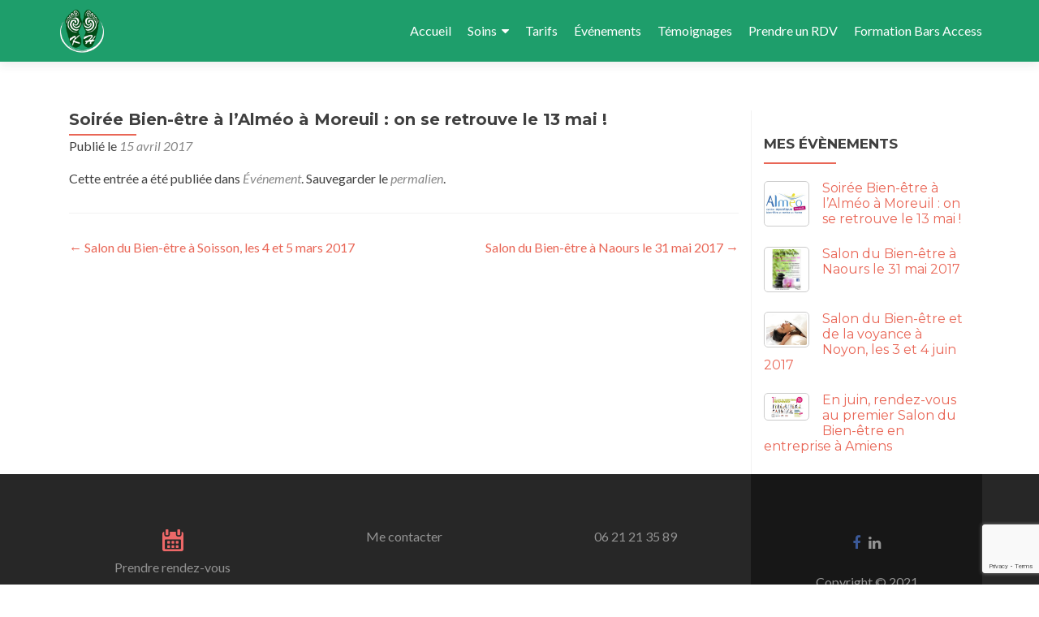

--- FILE ---
content_type: text/html; charset=UTF-8
request_url: https://reflexologue-mulhouse.fr/soiree-bien-etre-almeo-moreuil-mai-2017/
body_size: 8469
content:
<!DOCTYPE html>

<html lang="fr-FR">

<head>

<meta charset="UTF-8">
<meta name="viewport" content="width=device-width, initial-scale=1">
<link rel="profile" href="http://gmpg.org/xfn/11">
<link rel="pingback" href="https://reflexologue-mulhouse.fr/xmlrpc.php">

<meta name='robots' content='index, follow, max-image-preview:large, max-snippet:-1, max-video-preview:-1' />

	<!-- This site is optimized with the Yoast SEO plugin v16.0.2 - https://yoast.com/wordpress/plugins/seo/ -->
	<title>Soirée Bien-être à l&#039;Alméo à Moreuil : on se retrouve le 13 mai !</title>
	<meta name="description" content="Le 13 mai, ce sera la soirée Bien-être à l&#039;Alméo à Moreuil. Réservez la date dans votre agenda !" />
	<link rel="canonical" href="https://reflexologue-mulhouse.fr/soiree-bien-etre-almeo-moreuil-mai-2017/" />
	<meta property="og:locale" content="fr_FR" />
	<meta property="og:type" content="article" />
	<meta property="og:title" content="Soirée Bien-être à l&#039;Alméo à Moreuil : on se retrouve le 13 mai !" />
	<meta property="og:description" content="Le 13 mai, ce sera la soirée Bien-être à l&#039;Alméo à Moreuil. Réservez la date dans votre agenda !" />
	<meta property="og:url" content="https://reflexologue-mulhouse.fr/soiree-bien-etre-almeo-moreuil-mai-2017/" />
	<meta property="og:site_name" content="Réflexologue - Soins bien-être sur Mulhouse" />
	<meta property="article:published_time" content="2017-04-15T09:47:03+00:00" />
	<meta property="article:modified_time" content="2017-06-08T08:46:24+00:00" />
	<meta property="og:image" content="https://reflexologue-mulhouse.fr/wp-content/uploads/2017/05/code-promo-bon-reduction-almeo-5-9687.jpg" />
	<meta property="og:image:width" content="200" />
	<meta property="og:image:height" content="200" />
	<meta name="twitter:card" content="summary" />
	<meta name="twitter:label1" content="Écrit par">
	<meta name="twitter:data1" content="boitmobile">
	<script type="application/ld+json" class="yoast-schema-graph">{"@context":"https://schema.org","@graph":[{"@type":"WebSite","@id":"https://reflexologue-mulhouse.fr/#website","url":"https://reflexologue-mulhouse.fr/","name":"R\u00e9flexologue - Soins bien-\u00eatre sur Mulhouse","description":"R\u00e9flexologie - Masssage - Bars Access - Hypnose","potentialAction":[{"@type":"SearchAction","target":"https://reflexologue-mulhouse.fr/?s={search_term_string}","query-input":"required name=search_term_string"}],"inLanguage":"fr-FR"},{"@type":"ImageObject","@id":"https://reflexologue-mulhouse.fr/soiree-bien-etre-almeo-moreuil-mai-2017/#primaryimage","inLanguage":"fr-FR","url":"https://reflexologue-mulhouse.fr/wp-content/uploads/2017/05/code-promo-bon-reduction-almeo-5-9687.jpg","width":200,"height":200,"caption":"Partenaire massage bien-\u00eatre - R\u00e9flexologue sur Amiens - Karine Hueber"},{"@type":"WebPage","@id":"https://reflexologue-mulhouse.fr/soiree-bien-etre-almeo-moreuil-mai-2017/#webpage","url":"https://reflexologue-mulhouse.fr/soiree-bien-etre-almeo-moreuil-mai-2017/","name":"Soir\u00e9e Bien-\u00eatre \u00e0 l'Alm\u00e9o \u00e0 Moreuil : on se retrouve le 13 mai !","isPartOf":{"@id":"https://reflexologue-mulhouse.fr/#website"},"primaryImageOfPage":{"@id":"https://reflexologue-mulhouse.fr/soiree-bien-etre-almeo-moreuil-mai-2017/#primaryimage"},"datePublished":"2017-04-15T09:47:03+00:00","dateModified":"2017-06-08T08:46:24+00:00","author":{"@id":"https://reflexologue-mulhouse.fr/#/schema/person/6e2e7ab95088a5d4e42f9c02998626b3"},"description":"Le 13 mai, ce sera la soir\u00e9e Bien-\u00eatre \u00e0 l'Alm\u00e9o \u00e0 Moreuil. R\u00e9servez la date dans votre agenda !","breadcrumb":{"@id":"https://reflexologue-mulhouse.fr/soiree-bien-etre-almeo-moreuil-mai-2017/#breadcrumb"},"inLanguage":"fr-FR","potentialAction":[{"@type":"ReadAction","target":["https://reflexologue-mulhouse.fr/soiree-bien-etre-almeo-moreuil-mai-2017/"]}]},{"@type":"BreadcrumbList","@id":"https://reflexologue-mulhouse.fr/soiree-bien-etre-almeo-moreuil-mai-2017/#breadcrumb","itemListElement":[{"@type":"ListItem","position":1,"item":{"@type":"WebPage","@id":"https://reflexologue-mulhouse.fr/","url":"https://reflexologue-mulhouse.fr/","name":"Accueil"}},{"@type":"ListItem","position":2,"item":{"@type":"WebPage","@id":"https://reflexologue-mulhouse.fr/soiree-bien-etre-almeo-moreuil-mai-2017/","url":"https://reflexologue-mulhouse.fr/soiree-bien-etre-almeo-moreuil-mai-2017/","name":"Soir\u00e9e Bien-\u00eatre \u00e0 l&rsquo;Alm\u00e9o \u00e0 Moreuil : on se retrouve le 13 mai !"}}]},{"@type":"Person","@id":"https://reflexologue-mulhouse.fr/#/schema/person/6e2e7ab95088a5d4e42f9c02998626b3","name":"boitmobile"}]}</script>
	<!-- / Yoast SEO plugin. -->


<link rel='dns-prefetch' href='//www.google.com' />
<link rel='dns-prefetch' href='//fonts.googleapis.com' />
<link rel='dns-prefetch' href='//s.w.org' />
<link rel="alternate" type="application/rss+xml" title="Réflexologue - Soins bien-être sur Mulhouse &raquo; Flux" href="https://reflexologue-mulhouse.fr/feed/" />
<link rel="alternate" type="application/rss+xml" title="Réflexologue - Soins bien-être sur Mulhouse &raquo; Flux des commentaires" href="https://reflexologue-mulhouse.fr/comments/feed/" />
		<script type="text/javascript">
			window._wpemojiSettings = {"baseUrl":"https:\/\/s.w.org\/images\/core\/emoji\/13.0.1\/72x72\/","ext":".png","svgUrl":"https:\/\/s.w.org\/images\/core\/emoji\/13.0.1\/svg\/","svgExt":".svg","source":{"concatemoji":"https:\/\/reflexologue-mulhouse.fr\/wp-includes\/js\/wp-emoji-release.min.js?ver=a2db995f91111133876e0df08bb40a63"}};
			!function(e,a,t){var n,r,o,i=a.createElement("canvas"),p=i.getContext&&i.getContext("2d");function s(e,t){var a=String.fromCharCode;p.clearRect(0,0,i.width,i.height),p.fillText(a.apply(this,e),0,0);e=i.toDataURL();return p.clearRect(0,0,i.width,i.height),p.fillText(a.apply(this,t),0,0),e===i.toDataURL()}function c(e){var t=a.createElement("script");t.src=e,t.defer=t.type="text/javascript",a.getElementsByTagName("head")[0].appendChild(t)}for(o=Array("flag","emoji"),t.supports={everything:!0,everythingExceptFlag:!0},r=0;r<o.length;r++)t.supports[o[r]]=function(e){if(!p||!p.fillText)return!1;switch(p.textBaseline="top",p.font="600 32px Arial",e){case"flag":return s([127987,65039,8205,9895,65039],[127987,65039,8203,9895,65039])?!1:!s([55356,56826,55356,56819],[55356,56826,8203,55356,56819])&&!s([55356,57332,56128,56423,56128,56418,56128,56421,56128,56430,56128,56423,56128,56447],[55356,57332,8203,56128,56423,8203,56128,56418,8203,56128,56421,8203,56128,56430,8203,56128,56423,8203,56128,56447]);case"emoji":return!s([55357,56424,8205,55356,57212],[55357,56424,8203,55356,57212])}return!1}(o[r]),t.supports.everything=t.supports.everything&&t.supports[o[r]],"flag"!==o[r]&&(t.supports.everythingExceptFlag=t.supports.everythingExceptFlag&&t.supports[o[r]]);t.supports.everythingExceptFlag=t.supports.everythingExceptFlag&&!t.supports.flag,t.DOMReady=!1,t.readyCallback=function(){t.DOMReady=!0},t.supports.everything||(n=function(){t.readyCallback()},a.addEventListener?(a.addEventListener("DOMContentLoaded",n,!1),e.addEventListener("load",n,!1)):(e.attachEvent("onload",n),a.attachEvent("onreadystatechange",function(){"complete"===a.readyState&&t.readyCallback()})),(n=t.source||{}).concatemoji?c(n.concatemoji):n.wpemoji&&n.twemoji&&(c(n.twemoji),c(n.wpemoji)))}(window,document,window._wpemojiSettings);
		</script>
		<style type="text/css">
img.wp-smiley,
img.emoji {
	display: inline !important;
	border: none !important;
	box-shadow: none !important;
	height: 1em !important;
	width: 1em !important;
	margin: 0 .07em !important;
	vertical-align: -0.1em !important;
	background: none !important;
	padding: 0 !important;
}
</style>
	<link rel='stylesheet' id='wp-block-library-css'  href='https://reflexologue-mulhouse.fr/wp-includes/css/dist/block-library/style.min.css?ver=a2db995f91111133876e0df08bb40a63' type='text/css' media='all' />
<link rel='stylesheet' id='contact-form-7-css'  href='https://reflexologue-mulhouse.fr/wp-content/plugins/contact-form-7/includes/css/styles.css?ver=5.4' type='text/css' media='all' />
<link rel='stylesheet' id='zerif_font-css'  href='//fonts.googleapis.com/css?family=Lato%3A300%2C400%2C700%2C400italic%7CMontserrat%3A400%2C700%7CHomemade+Apple&#038;subset=latin%2Clatin-ext' type='text/css' media='all' />
<link rel='stylesheet' id='zerif_font_all-css'  href='//fonts.googleapis.com/css?family=Open+Sans%3A300%2C300italic%2C400%2C400italic%2C600%2C600italic%2C700%2C700italic%2C800%2C800italic&#038;subset=latin&#038;ver=a2db995f91111133876e0df08bb40a63' type='text/css' media='all' />
<link rel='stylesheet' id='zerif_bootstrap_style-css'  href='https://reflexologue-mulhouse.fr/wp-content/themes/zerif-lite/css/bootstrap.css?ver=a2db995f91111133876e0df08bb40a63' type='text/css' media='all' />
<link rel='stylesheet' id='zerif_fontawesome-css'  href='https://reflexologue-mulhouse.fr/wp-content/themes/zerif-lite/css/font-awesome.min.css?ver=v1' type='text/css' media='all' />
<link rel='stylesheet' id='zerif_style-css'  href='https://reflexologue-mulhouse.fr/wp-content/themes/zerif-lite/style.css?ver=v1' type='text/css' media='all' />
<link rel='stylesheet' id='zerif_responsive_style-css'  href='https://reflexologue-mulhouse.fr/wp-content/themes/zerif-lite/css/responsive.css?ver=v1' type='text/css' media='all' />
<!--[if lt IE 9]>
<link rel='stylesheet' id='zerif_ie_style-css'  href='https://reflexologue-mulhouse.fr/wp-content/themes/zerif-lite/css/ie.css?ver=v1' type='text/css' media='all' />
<![endif]-->
<link rel='stylesheet' id='jquery-lazyloadxt-spinner-css-css'  href='//reflexologue-mulhouse.fr/wp-content/plugins/a3-lazy-load/assets/css/jquery.lazyloadxt.spinner.css?ver=a2db995f91111133876e0df08bb40a63' type='text/css' media='all' />
<link rel='stylesheet' id='a3a3_lazy_load-css'  href='//reflexologue-mulhouse.fr/wp-content/uploads/sass/a3_lazy_load.min.css?ver=1594040435' type='text/css' media='all' />
<script type='text/javascript' src='https://reflexologue-mulhouse.fr/wp-includes/js/jquery/jquery.min.js?ver=3.5.1' id='jquery-core-js'></script>
<script type='text/javascript' src='https://reflexologue-mulhouse.fr/wp-includes/js/jquery/jquery-migrate.min.js?ver=3.3.2' id='jquery-migrate-js'></script>
<!--[if lt IE 9]>
<script type='text/javascript' src='https://reflexologue-mulhouse.fr/wp-content/themes/zerif-lite/js/html5.js?ver=a2db995f91111133876e0df08bb40a63' id='zerif_html5-js'></script>
<![endif]-->
<link rel="https://api.w.org/" href="https://reflexologue-mulhouse.fr/wp-json/" /><link rel="alternate" type="application/json" href="https://reflexologue-mulhouse.fr/wp-json/wp/v2/posts/336" /><link rel="EditURI" type="application/rsd+xml" title="RSD" href="https://reflexologue-mulhouse.fr/xmlrpc.php?rsd" />
<link rel="wlwmanifest" type="application/wlwmanifest+xml" href="https://reflexologue-mulhouse.fr/wp-includes/wlwmanifest.xml" /> 

<link rel='shortlink' href='https://reflexologue-mulhouse.fr/?p=336' />
<link rel="alternate" type="application/json+oembed" href="https://reflexologue-mulhouse.fr/wp-json/oembed/1.0/embed?url=https%3A%2F%2Freflexologue-mulhouse.fr%2Fsoiree-bien-etre-almeo-moreuil-mai-2017%2F" />
<link rel="alternate" type="text/xml+oembed" href="https://reflexologue-mulhouse.fr/wp-json/oembed/1.0/embed?url=https%3A%2F%2Freflexologue-mulhouse.fr%2Fsoiree-bien-etre-almeo-moreuil-mai-2017%2F&#038;format=xml" />
<meta name="generator" content="Site Kit by Google 1.88.0" /><!-- Saisissez vos scripts ici --><style type="text/css" id="custom-background-css">
body.custom-background { background-image: url("https://reflexologue-mulhouse.fr/wp-content/uploads/2017/04/shutterstock_141596857.jpg"); background-position: left top; background-size: cover; background-repeat: no-repeat; background-attachment: fixed; }
</style>
	<link rel="icon" href="https://reflexologue-mulhouse.fr/wp-content/uploads/2017/04/cropped-icon-site-32x32.png" sizes="32x32" />
<link rel="icon" href="https://reflexologue-mulhouse.fr/wp-content/uploads/2017/04/cropped-icon-site-192x192.png" sizes="192x192" />
<link rel="apple-touch-icon" href="https://reflexologue-mulhouse.fr/wp-content/uploads/2017/04/cropped-icon-site-180x180.png" />
<meta name="msapplication-TileImage" content="https://reflexologue-mulhouse.fr/wp-content/uploads/2017/04/cropped-icon-site-270x270.png" />
		<style type="text/css" id="wp-custom-css">
			@media screen and (max-width: 768px) {
  .nav .has_children > a::after {
    display:none;
  }
}		</style>
		
</head>


	<body class="post-template-default single single-post postid-336 single-format-standard wp-custom-logo group-blog" >



<div id="mobilebgfix">
	<div class="mobile-bg-fix-img-wrap">
		<div class="mobile-bg-fix-img"></div>
	</div>
	<div class="mobile-bg-fix-whole-site">


<header id="home" class="header" itemscope="itemscope" itemtype="http://schema.org/WPHeader">

	<div id="main-nav" class="navbar navbar-inverse bs-docs-nav" role="banner">

		<div class="container">

			<div class="navbar-header responsive-logo">

				<button class="navbar-toggle collapsed" type="button" data-toggle="collapse" data-target=".bs-navbar-collapse">

				<span class="sr-only">Afficher/masquer la navigation</span>

				<span class="icon-bar"></span>

				<span class="icon-bar"></span>

				<span class="icon-bar"></span>

				</button>

					<div class="navbar-brand">

						<a href="https://reflexologue-mulhouse.fr/" class="custom-logo-link" rel="home"><img width="3543" height="3543" src="https://reflexologue-mulhouse.fr/wp-content/uploads/2020/07/cropped-logo.png" class="custom-logo" alt="Réflexologue &#8211; Soins bien-être sur Mulhouse" srcset="https://reflexologue-mulhouse.fr/wp-content/uploads/2020/07/cropped-logo.png 3543w, https://reflexologue-mulhouse.fr/wp-content/uploads/2020/07/cropped-logo-300x300.png 300w, https://reflexologue-mulhouse.fr/wp-content/uploads/2020/07/cropped-logo-700x700.png 700w, https://reflexologue-mulhouse.fr/wp-content/uploads/2020/07/cropped-logo-150x150.png 150w, https://reflexologue-mulhouse.fr/wp-content/uploads/2020/07/cropped-logo-768x768.png 768w, https://reflexologue-mulhouse.fr/wp-content/uploads/2020/07/cropped-logo-1536x1536.png 1536w, https://reflexologue-mulhouse.fr/wp-content/uploads/2020/07/cropped-logo-2048x2048.png 2048w, https://reflexologue-mulhouse.fr/wp-content/uploads/2020/07/cropped-logo-250x250.png 250w, https://reflexologue-mulhouse.fr/wp-content/uploads/2020/07/cropped-logo-174x174.png 174w" sizes="(max-width: 3543px) 100vw, 3543px" /></a>
					</div> <!-- /.navbar-brand -->

				</div> <!-- /.navbar-header -->

				<nav class="navbar-collapse bs-navbar-collapse collapse" id="site-navigation" itemscope itemtype="http://schema.org/SiteNavigationElement">
		<a class="screen-reader-text skip-link" href="#content">Aller au contenu principal</a>
		<ul id="menu-menu" class="nav navbar-nav navbar-right responsive-nav main-nav-list"><li id="menu-item-17" class="menu-item menu-item-type-post_type menu-item-object-page menu-item-home menu-item-17"><a href="https://reflexologue-mulhouse.fr/">Accueil</a></li>
<li id="menu-item-157" class="menu-item menu-item-type-custom menu-item-object-custom menu-item-has-children menu-item-157"><a href="#">Soins</a>
<ul class="sub-menu">
	<li id="menu-item-155" class="menu-item menu-item-type-post_type menu-item-object-page menu-item-155"><a href="https://reflexologue-mulhouse.fr/reflexologie-plantaire/">Réflexologie plantaire</a></li>
	<li id="menu-item-166" class="menu-item menu-item-type-post_type menu-item-object-page menu-item-166"><a href="https://reflexologue-mulhouse.fr/bars-access/">Bars Access</a></li>
	<li id="menu-item-165" class="menu-item menu-item-type-post_type menu-item-object-page menu-item-165"><a href="https://reflexologue-mulhouse.fr/massage-lemniscate/">Massage en lemniscate</a></li>
	<li id="menu-item-288" class="menu-item menu-item-type-post_type menu-item-object-page menu-item-288"><a href="https://reflexologue-mulhouse.fr/massage-en-metamorphose/">Massage en métamorphique</a></li>
	<li id="menu-item-164" class="menu-item menu-item-type-post_type menu-item-object-page menu-item-164"><a href="https://reflexologue-mulhouse.fr/hypnose-holistique/">Hypnose holistique</a></li>
	<li id="menu-item-710" class="menu-item menu-item-type-post_type menu-item-object-page menu-item-710"><a href="https://reflexologue-mulhouse.fr/chi-nei-tsang/">Chi Nei Tsang</a></li>
</ul>
</li>
<li id="menu-item-22" class="menu-item menu-item-type-post_type menu-item-object-page menu-item-22"><a href="https://reflexologue-mulhouse.fr/tarifs/">Tarifs</a></li>
<li id="menu-item-25" class="menu-item menu-item-type-post_type menu-item-object-page menu-item-25"><a href="https://reflexologue-mulhouse.fr/evenements/">Événements</a></li>
<li id="menu-item-28" class="menu-item menu-item-type-post_type menu-item-object-page menu-item-28"><a href="https://reflexologue-mulhouse.fr/temoignages/">Témoignages</a></li>
<li id="menu-item-171" class="menu-item menu-item-type-post_type menu-item-object-page menu-item-171"><a href="https://reflexologue-mulhouse.fr/prendre-un-rdv/">Prendre un RDV</a></li>
<li id="menu-item-601" class="menu-item menu-item-type-post_type menu-item-object-page menu-item-601"><a href="https://reflexologue-mulhouse.fr/formation-bars-access/">Formation Bars Access</a></li>
</ul>	</nav>
	
		</div> <!-- /.container -->

	</div> <!-- /#main-nav -->
	<!-- / END TOP BAR -->
<div class="clear"></div>

</header> <!-- / END HOME SECTION  -->

<div id="content" class="site-content">

	<div class="container">
				<div class="content-left-wrap col-md-9">
						<div id="primary" class="content-area">
				<main itemscope itemtype="http://schema.org/WebPageElement" itemprop="mainContentOfPage" id="main" class="site-main">
				<article id="post-336" class="post-336 post type-post status-publish format-standard has-post-thumbnail hentry category-evenement">	<header class="entry-header">		<h1 class="entry-title">Soirée Bien-être à l&rsquo;Alméo à Moreuil : on se retrouve le 13 mai !</h1>		<div class="entry-meta">			<span class="posted-on">Publié le <a href="https://reflexologue-mulhouse.fr/soiree-bien-etre-almeo-moreuil-mai-2017/" rel="bookmark"><time class="entry-date published" datetime="2017-04-15T11:47:03+02:00">15 avril 2017</time><time class="updated" datetime="2017-06-08T10:46:24+02:00">8 juin 2017</time></a></span><span class="byline"> par <span class="author vcard"><a class="url fn n" href="https://reflexologue-mulhouse.fr/author/boitmobile/">boitmobile</a></span></span>		</div><!-- .entry-meta -->	</header><!-- .entry-header -->	<div class="entry-content">			</div><!-- .entry-content -->	<footer class="entry-footer">		Cette entrée a été publiée dans <a href="https://reflexologue-mulhouse.fr/category/evenement/" rel="category tag">Événement</a>. Sauvegarder le <a href="https://reflexologue-mulhouse.fr/soiree-bien-etre-almeo-moreuil-mai-2017/" rel="bookmark">permalien</a>.			</footer><!-- .entry-footer --></article><!-- #post-## -->
	<nav class="navigation post-navigation" role="navigation" aria-label="Publications">
		<h2 class="screen-reader-text">Navigation de l’article</h2>
		<div class="nav-links"><div class="nav-previous"><a href="https://reflexologue-mulhouse.fr/salon-bien-etre-a-soisson-45-mars/" rel="prev"><span class="meta-nav">&larr;</span> Salon du Bien-être à Soisson, les 4 et 5 mars 2017</a></div><div class="nav-next"><a href="https://reflexologue-mulhouse.fr/salon-bien-etre-naours-mai-2017/" rel="next">Salon du Bien-être à Naours le 31 mai 2017 <span class="meta-nav">&rarr;</span></a></div></div>
	</nav>				</main><!-- #main -->
			</div><!-- #primary -->
					</div><!-- .content-left-wrap -->
					<div class="sidebar-wrap col-md-3 content-left-wrap">
			<div id="secondary" class="widget-area" role="complementary">				<aside id="shortcodes-ultimate-2" class="widget shortcodes-ultimate"><h2 class="widget-title">Mes évènements</h2><div class="textwidget">

<div class="su-posts su-posts-teaser-loop ">

						
			
			<div id="su-post-336" class="su-post ">
									<a class="su-post-thumbnail" href="https://reflexologue-mulhouse.fr/soiree-bien-etre-almeo-moreuil-mai-2017/"><img width="200" height="200" src="//reflexologue-mulhouse.fr/wp-content/plugins/a3-lazy-load/assets/images/lazy_placeholder.gif" data-lazy-type="image" data-src="https://reflexologue-mulhouse.fr/wp-content/uploads/2017/05/code-promo-bon-reduction-almeo-5-9687.jpg" class="lazy lazy-hidden attachment-post-thumbnail size-post-thumbnail wp-post-image" alt="Partenaire massage bien-être - Réflexologue sur Amiens - Karine Hueber" loading="lazy" srcset="" data-srcset="https://reflexologue-mulhouse.fr/wp-content/uploads/2017/05/code-promo-bon-reduction-almeo-5-9687.jpg 200w, https://reflexologue-mulhouse.fr/wp-content/uploads/2017/05/code-promo-bon-reduction-almeo-5-9687-150x150.jpg 150w, https://reflexologue-mulhouse.fr/wp-content/uploads/2017/05/code-promo-bon-reduction-almeo-5-9687-174x174.jpg 174w" sizes="(max-width: 200px) 100vw, 200px" /><noscript><img width="200" height="200" src="//reflexologue-mulhouse.fr/wp-content/plugins/a3-lazy-load/assets/images/lazy_placeholder.gif" data-lazy-type="image" data-src="https://reflexologue-mulhouse.fr/wp-content/uploads/2017/05/code-promo-bon-reduction-almeo-5-9687.jpg" class="lazy lazy-hidden attachment-post-thumbnail size-post-thumbnail wp-post-image" alt="Partenaire massage bien-être - Réflexologue sur Amiens - Karine Hueber" loading="lazy" srcset="" data-srcset="https://reflexologue-mulhouse.fr/wp-content/uploads/2017/05/code-promo-bon-reduction-almeo-5-9687.jpg 200w, https://reflexologue-mulhouse.fr/wp-content/uploads/2017/05/code-promo-bon-reduction-almeo-5-9687-150x150.jpg 150w, https://reflexologue-mulhouse.fr/wp-content/uploads/2017/05/code-promo-bon-reduction-almeo-5-9687-174x174.jpg 174w" sizes="(max-width: 200px) 100vw, 200px" /><noscript><img width="200" height="200" src="https://reflexologue-mulhouse.fr/wp-content/uploads/2017/05/code-promo-bon-reduction-almeo-5-9687.jpg" class="attachment-post-thumbnail size-post-thumbnail wp-post-image" alt="Partenaire massage bien-être - Réflexologue sur Amiens - Karine Hueber" loading="lazy" srcset="https://reflexologue-mulhouse.fr/wp-content/uploads/2017/05/code-promo-bon-reduction-almeo-5-9687.jpg 200w, https://reflexologue-mulhouse.fr/wp-content/uploads/2017/05/code-promo-bon-reduction-almeo-5-9687-150x150.jpg 150w, https://reflexologue-mulhouse.fr/wp-content/uploads/2017/05/code-promo-bon-reduction-almeo-5-9687-174x174.jpg 174w" sizes="(max-width: 200px) 100vw, 200px" /></noscript></noscript></a>
								<h2 class="su-post-title"><a href="https://reflexologue-mulhouse.fr/soiree-bien-etre-almeo-moreuil-mai-2017/">Soirée Bien-être à l&rsquo;Alméo à Moreuil : on se retrouve le 13 mai !</a></h2>
			</div>

					
			
			<div id="su-post-334" class="su-post ">
									<a class="su-post-thumbnail" href="https://reflexologue-mulhouse.fr/salon-bien-etre-naours-mai-2017/"><img width="842" height="842" src="//reflexologue-mulhouse.fr/wp-content/plugins/a3-lazy-load/assets/images/lazy_placeholder.gif" data-lazy-type="image" data-src="https://reflexologue-mulhouse.fr/wp-content/uploads/2017/05/affiche-salon-1.jpg" class="lazy lazy-hidden attachment-post-thumbnail size-post-thumbnail wp-post-image" alt="Salon du bien être à Naours - Réflexologue sur Amiens - Karine Hueber" loading="lazy" srcset="" data-srcset="https://reflexologue-mulhouse.fr/wp-content/uploads/2017/05/affiche-salon-1.jpg 842w, https://reflexologue-mulhouse.fr/wp-content/uploads/2017/05/affiche-salon-1-150x150.jpg 150w, https://reflexologue-mulhouse.fr/wp-content/uploads/2017/05/affiche-salon-1-300x300.jpg 300w, https://reflexologue-mulhouse.fr/wp-content/uploads/2017/05/affiche-salon-1-768x768.jpg 768w, https://reflexologue-mulhouse.fr/wp-content/uploads/2017/05/affiche-salon-1-700x700.jpg 700w, https://reflexologue-mulhouse.fr/wp-content/uploads/2017/05/affiche-salon-1-250x250.jpg 250w, https://reflexologue-mulhouse.fr/wp-content/uploads/2017/05/affiche-salon-1-174x174.jpg 174w" sizes="(max-width: 842px) 100vw, 842px" /><noscript><img width="842" height="842" src="//reflexologue-mulhouse.fr/wp-content/plugins/a3-lazy-load/assets/images/lazy_placeholder.gif" data-lazy-type="image" data-src="https://reflexologue-mulhouse.fr/wp-content/uploads/2017/05/affiche-salon-1.jpg" class="lazy lazy-hidden attachment-post-thumbnail size-post-thumbnail wp-post-image" alt="Salon du bien être à Naours - Réflexologue sur Amiens - Karine Hueber" loading="lazy" srcset="" data-srcset="https://reflexologue-mulhouse.fr/wp-content/uploads/2017/05/affiche-salon-1.jpg 842w, https://reflexologue-mulhouse.fr/wp-content/uploads/2017/05/affiche-salon-1-150x150.jpg 150w, https://reflexologue-mulhouse.fr/wp-content/uploads/2017/05/affiche-salon-1-300x300.jpg 300w, https://reflexologue-mulhouse.fr/wp-content/uploads/2017/05/affiche-salon-1-768x768.jpg 768w, https://reflexologue-mulhouse.fr/wp-content/uploads/2017/05/affiche-salon-1-700x700.jpg 700w, https://reflexologue-mulhouse.fr/wp-content/uploads/2017/05/affiche-salon-1-250x250.jpg 250w, https://reflexologue-mulhouse.fr/wp-content/uploads/2017/05/affiche-salon-1-174x174.jpg 174w" sizes="(max-width: 842px) 100vw, 842px" /><noscript><img width="842" height="842" src="https://reflexologue-mulhouse.fr/wp-content/uploads/2017/05/affiche-salon-1.jpg" class="attachment-post-thumbnail size-post-thumbnail wp-post-image" alt="Salon du bien être à Naours - Réflexologue sur Amiens - Karine Hueber" loading="lazy" srcset="https://reflexologue-mulhouse.fr/wp-content/uploads/2017/05/affiche-salon-1.jpg 842w, https://reflexologue-mulhouse.fr/wp-content/uploads/2017/05/affiche-salon-1-150x150.jpg 150w, https://reflexologue-mulhouse.fr/wp-content/uploads/2017/05/affiche-salon-1-300x300.jpg 300w, https://reflexologue-mulhouse.fr/wp-content/uploads/2017/05/affiche-salon-1-768x768.jpg 768w, https://reflexologue-mulhouse.fr/wp-content/uploads/2017/05/affiche-salon-1-700x700.jpg 700w, https://reflexologue-mulhouse.fr/wp-content/uploads/2017/05/affiche-salon-1-250x250.jpg 250w, https://reflexologue-mulhouse.fr/wp-content/uploads/2017/05/affiche-salon-1-174x174.jpg 174w" sizes="(max-width: 842px) 100vw, 842px" /></noscript></noscript></a>
								<h2 class="su-post-title"><a href="https://reflexologue-mulhouse.fr/salon-bien-etre-naours-mai-2017/">Salon du Bien-être à Naours le 31 mai 2017</a></h2>
			</div>

					
			
			<div id="su-post-79" class="su-post ">
									<a class="su-post-thumbnail" href="https://reflexologue-mulhouse.fr/salon-voyance-noyon-juin-2017/"><img width="363" height="277" src="//reflexologue-mulhouse.fr/wp-content/plugins/a3-lazy-load/assets/images/lazy_placeholder.gif" data-lazy-type="image" data-src="https://reflexologue-mulhouse.fr/wp-content/uploads/2017/04/ResizedImage363277-gaia_consciousness_picture_2.jpg" class="lazy lazy-hidden attachment-post-thumbnail size-post-thumbnail wp-post-image" alt="Bars Access ou Access Bars - Réflexologue sur Amiens - Karine Hueber" loading="lazy" srcset="" data-srcset="https://reflexologue-mulhouse.fr/wp-content/uploads/2017/04/ResizedImage363277-gaia_consciousness_picture_2.jpg 363w, https://reflexologue-mulhouse.fr/wp-content/uploads/2017/04/ResizedImage363277-gaia_consciousness_picture_2-300x229.jpg 300w" sizes="(max-width: 363px) 100vw, 363px" /><noscript><img width="363" height="277" src="//reflexologue-mulhouse.fr/wp-content/plugins/a3-lazy-load/assets/images/lazy_placeholder.gif" data-lazy-type="image" data-src="https://reflexologue-mulhouse.fr/wp-content/uploads/2017/04/ResizedImage363277-gaia_consciousness_picture_2.jpg" class="lazy lazy-hidden attachment-post-thumbnail size-post-thumbnail wp-post-image" alt="Bars Access ou Access Bars - Réflexologue sur Amiens - Karine Hueber" loading="lazy" srcset="" data-srcset="https://reflexologue-mulhouse.fr/wp-content/uploads/2017/04/ResizedImage363277-gaia_consciousness_picture_2.jpg 363w, https://reflexologue-mulhouse.fr/wp-content/uploads/2017/04/ResizedImage363277-gaia_consciousness_picture_2-300x229.jpg 300w" sizes="(max-width: 363px) 100vw, 363px" /><noscript><img width="363" height="277" src="https://reflexologue-mulhouse.fr/wp-content/uploads/2017/04/ResizedImage363277-gaia_consciousness_picture_2.jpg" class="attachment-post-thumbnail size-post-thumbnail wp-post-image" alt="Bars Access ou Access Bars - Réflexologue sur Amiens - Karine Hueber" loading="lazy" srcset="https://reflexologue-mulhouse.fr/wp-content/uploads/2017/04/ResizedImage363277-gaia_consciousness_picture_2.jpg 363w, https://reflexologue-mulhouse.fr/wp-content/uploads/2017/04/ResizedImage363277-gaia_consciousness_picture_2-300x229.jpg 300w" sizes="(max-width: 363px) 100vw, 363px" /></noscript></noscript></a>
								<h2 class="su-post-title"><a href="https://reflexologue-mulhouse.fr/salon-voyance-noyon-juin-2017/">Salon du Bien-être et de la voyance à Noyon, les 3 et 4 juin 2017</a></h2>
			</div>

					
			
			<div id="su-post-332" class="su-post ">
									<a class="su-post-thumbnail" href="https://reflexologue-mulhouse.fr/salon-bien-etre-entreprise-juin/"><img width="720" height="405" src="//reflexologue-mulhouse.fr/wp-content/plugins/a3-lazy-load/assets/images/lazy_placeholder.gif" data-lazy-type="image" data-src="https://reflexologue-mulhouse.fr/wp-content/uploads/2017/05/18403935_1265465123551481_6401154607220539998_o.jpg" class="lazy lazy-hidden attachment-post-thumbnail size-post-thumbnail wp-post-image" alt="Salon du bien être en entreprise à Amiens - Réflexologue sur Amiens - Karine Hueber" loading="lazy" srcset="" data-srcset="https://reflexologue-mulhouse.fr/wp-content/uploads/2017/05/18403935_1265465123551481_6401154607220539998_o.jpg 720w, https://reflexologue-mulhouse.fr/wp-content/uploads/2017/05/18403935_1265465123551481_6401154607220539998_o-300x169.jpg 300w" sizes="(max-width: 720px) 100vw, 720px" /><noscript><img width="720" height="405" src="//reflexologue-mulhouse.fr/wp-content/plugins/a3-lazy-load/assets/images/lazy_placeholder.gif" data-lazy-type="image" data-src="https://reflexologue-mulhouse.fr/wp-content/uploads/2017/05/18403935_1265465123551481_6401154607220539998_o.jpg" class="lazy lazy-hidden attachment-post-thumbnail size-post-thumbnail wp-post-image" alt="Salon du bien être en entreprise à Amiens - Réflexologue sur Amiens - Karine Hueber" loading="lazy" srcset="" data-srcset="https://reflexologue-mulhouse.fr/wp-content/uploads/2017/05/18403935_1265465123551481_6401154607220539998_o.jpg 720w, https://reflexologue-mulhouse.fr/wp-content/uploads/2017/05/18403935_1265465123551481_6401154607220539998_o-300x169.jpg 300w" sizes="(max-width: 720px) 100vw, 720px" /><noscript><img width="720" height="405" src="https://reflexologue-mulhouse.fr/wp-content/uploads/2017/05/18403935_1265465123551481_6401154607220539998_o.jpg" class="attachment-post-thumbnail size-post-thumbnail wp-post-image" alt="Salon du bien être en entreprise à Amiens - Réflexologue sur Amiens - Karine Hueber" loading="lazy" srcset="https://reflexologue-mulhouse.fr/wp-content/uploads/2017/05/18403935_1265465123551481_6401154607220539998_o.jpg 720w, https://reflexologue-mulhouse.fr/wp-content/uploads/2017/05/18403935_1265465123551481_6401154607220539998_o-300x169.jpg 300w" sizes="(max-width: 720px) 100vw, 720px" /></noscript></noscript></a>
								<h2 class="su-post-title"><a href="https://reflexologue-mulhouse.fr/salon-bien-etre-entreprise-juin/">En juin, rendez-vous au premier Salon du Bien-être en entreprise à Amiens</a></h2>
			</div>

			
</div>
</div></aside>			</div><!-- #secondary -->		</div><!-- .sidebar-wrap -->
		</div><!-- .container -->

</div><!-- .site-content -->


<footer id="footer" itemscope="itemscope" itemtype="http://schema.org/WPFooter">

	
	<div class="container">

		
		<div class="col-md-3 company-details"><div class="icon-top red-text"><img src="https://reflexologue-mulhouse.fr/wp-content/uploads/2017/04/rdv-1.png" alt="" /></div><div class="zerif-footer-address"><a href="/prendre-un-rdv/">Prendre rendez-vous</a></div></div><div class="col-md-3 company-details"><div class="zerif-footer-email"><a href="/contact/">Me contacter</a></div></div><div class="col-md-3 company-details"><div class="zerif-footer-phone">06 21 21 35 89 </div></div><div class="col-md-3 copyright"><ul class="social"><li id="facebook"><a target="_blank" href="https://fr-fr.facebook.com/ReflexologueAmiens/"><span class="sr-only">Lien Facebook</span> <i class="fa fa-facebook"></i></a></li><li id="linkedin"><a target="_blank" href="https://www.linkedin.com/in/karine-hueber-64913817/"><span class="sr-only">Lien Linkedin</span> <i class="fa fa-linkedin"></i></a></li></ul><!-- .social --><p id="zerif-copyright">Copyright © 2021 <br />Créé par <a href="https://boitmobile.fr">Boitmobile</a></p></div>			</div> <!-- / END CONTAINER -->

</footer> <!-- / END FOOOTER  -->


	</div><!-- mobile-bg-fix-whole-site -->
</div><!-- .mobile-bg-fix-wrap -->


<!-- Saisissez vos scripts ici --><link rel='stylesheet' id='su-shortcodes-css'  href='https://reflexologue-mulhouse.fr/wp-content/plugins/shortcodes-ultimate/includes/css/shortcodes.css?ver=7.4.8' type='text/css' media='all' />
<script type='text/javascript' src='https://reflexologue-mulhouse.fr/wp-includes/js/dist/vendor/wp-polyfill.min.js?ver=7.4.4' id='wp-polyfill-js'></script>
<script type='text/javascript' id='wp-polyfill-js-after'>
( 'fetch' in window ) || document.write( '<script src="https://reflexologue-mulhouse.fr/wp-includes/js/dist/vendor/wp-polyfill-fetch.min.js?ver=3.0.0"></scr' + 'ipt>' );( document.contains ) || document.write( '<script src="https://reflexologue-mulhouse.fr/wp-includes/js/dist/vendor/wp-polyfill-node-contains.min.js?ver=3.42.0"></scr' + 'ipt>' );( window.DOMRect ) || document.write( '<script src="https://reflexologue-mulhouse.fr/wp-includes/js/dist/vendor/wp-polyfill-dom-rect.min.js?ver=3.42.0"></scr' + 'ipt>' );( window.URL && window.URL.prototype && window.URLSearchParams ) || document.write( '<script src="https://reflexologue-mulhouse.fr/wp-includes/js/dist/vendor/wp-polyfill-url.min.js?ver=3.6.4"></scr' + 'ipt>' );( window.FormData && window.FormData.prototype.keys ) || document.write( '<script src="https://reflexologue-mulhouse.fr/wp-includes/js/dist/vendor/wp-polyfill-formdata.min.js?ver=3.0.12"></scr' + 'ipt>' );( Element.prototype.matches && Element.prototype.closest ) || document.write( '<script src="https://reflexologue-mulhouse.fr/wp-includes/js/dist/vendor/wp-polyfill-element-closest.min.js?ver=2.0.2"></scr' + 'ipt>' );( 'objectFit' in document.documentElement.style ) || document.write( '<script src="https://reflexologue-mulhouse.fr/wp-includes/js/dist/vendor/wp-polyfill-object-fit.min.js?ver=2.3.4"></scr' + 'ipt>' );
</script>
<script type='text/javascript' src='https://reflexologue-mulhouse.fr/wp-includes/js/dist/hooks.min.js?ver=d0188aa6c336f8bb426fe5318b7f5b72' id='wp-hooks-js'></script>
<script type='text/javascript' src='https://reflexologue-mulhouse.fr/wp-includes/js/dist/i18n.min.js?ver=6ae7d829c963a7d8856558f3f9b32b43' id='wp-i18n-js'></script>
<script type='text/javascript' id='wp-i18n-js-after'>
wp.i18n.setLocaleData( { 'text direction\u0004ltr': [ 'ltr' ] } );
</script>
<script type='text/javascript' src='https://reflexologue-mulhouse.fr/wp-includes/js/dist/vendor/lodash.min.js?ver=4.17.21' id='lodash-js'></script>
<script type='text/javascript' id='lodash-js-after'>
window.lodash = _.noConflict();
</script>
<script type='text/javascript' src='https://reflexologue-mulhouse.fr/wp-includes/js/dist/url.min.js?ver=7c99a9585caad6f2f16c19ecd17a86cd' id='wp-url-js'></script>
<script type='text/javascript' id='wp-api-fetch-js-translations'>
( function( domain, translations ) {
	var localeData = translations.locale_data[ domain ] || translations.locale_data.messages;
	localeData[""].domain = domain;
	wp.i18n.setLocaleData( localeData, domain );
} )( "default", {"translation-revision-date":"2022-10-31 12:56:19+0000","generator":"GlotPress\/4.0.1","domain":"messages","locale_data":{"messages":{"":{"domain":"messages","plural-forms":"nplurals=2; plural=n > 1;","lang":"fr"},"You are probably offline.":["Vous \u00eates probablement hors ligne."],"Media upload failed. If this is a photo or a large image, please scale it down and try again.":["Le t\u00e9l\u00e9versement du m\u00e9dia a \u00e9chou\u00e9. S\u2019il s\u2019agit d\u2019une photo ou d\u2019une grande image, veuillez la redimensionner puis r\u00e9essayer."],"An unknown error occurred.":["Une erreur inconnue est survenue."],"The response is not a valid JSON response.":["La r\u00e9ponse n\u2019est pas une r\u00e9ponse JSON valide."]}},"comment":{"reference":"wp-includes\/js\/dist\/api-fetch.js"}} );
</script>
<script type='text/javascript' src='https://reflexologue-mulhouse.fr/wp-includes/js/dist/api-fetch.min.js?ver=25cbf3644d200bdc5cab50e7966b5b03' id='wp-api-fetch-js'></script>
<script type='text/javascript' id='wp-api-fetch-js-after'>
wp.apiFetch.use( wp.apiFetch.createRootURLMiddleware( "https://reflexologue-mulhouse.fr/wp-json/" ) );
wp.apiFetch.nonceMiddleware = wp.apiFetch.createNonceMiddleware( "7ad3184aa5" );
wp.apiFetch.use( wp.apiFetch.nonceMiddleware );
wp.apiFetch.use( wp.apiFetch.mediaUploadMiddleware );
wp.apiFetch.nonceEndpoint = "https://reflexologue-mulhouse.fr/wp-admin/admin-ajax.php?action=rest-nonce";
</script>
<script type='text/javascript' id='contact-form-7-js-extra'>
/* <![CDATA[ */
var wpcf7 = {"cached":"1"};
/* ]]> */
</script>
<script type='text/javascript' src='https://reflexologue-mulhouse.fr/wp-content/plugins/contact-form-7/includes/js/index.js?ver=5.4' id='contact-form-7-js'></script>
<script type='text/javascript' src='https://reflexologue-mulhouse.fr/wp-content/themes/zerif-lite/js/bootstrap.min.js?ver=20120206' id='zerif_bootstrap_script-js'></script>
<script type='text/javascript' src='https://reflexologue-mulhouse.fr/wp-content/themes/zerif-lite/js/jquery.knob.js?ver=20120206' id='zerif_knob_nav-js'></script>
<script type='text/javascript' src='https://reflexologue-mulhouse.fr/wp-content/themes/zerif-lite/js/smoothscroll.js?ver=20120206' id='zerif_smoothscroll-js'></script>
<script type='text/javascript' src='https://reflexologue-mulhouse.fr/wp-content/themes/zerif-lite/js/scrollReveal.js?ver=20120206' id='zerif_scrollReveal_script-js'></script>
<script type='text/javascript' src='https://reflexologue-mulhouse.fr/wp-content/themes/zerif-lite/js/zerif.js?ver=20120206' id='zerif_script-js'></script>
<script type='text/javascript' id='jquery-lazyloadxt-js-extra'>
/* <![CDATA[ */
var a3_lazyload_params = {"apply_images":"1","apply_videos":"1"};
/* ]]> */
</script>
<script type='text/javascript' src='//reflexologue-mulhouse.fr/wp-content/plugins/a3-lazy-load/assets/js/jquery.lazyloadxt.extra.min.js?ver=2.6.1' id='jquery-lazyloadxt-js'></script>
<script type='text/javascript' src='//reflexologue-mulhouse.fr/wp-content/plugins/a3-lazy-load/assets/js/jquery.lazyloadxt.srcset.min.js?ver=2.6.1' id='jquery-lazyloadxt-srcset-js'></script>
<script type='text/javascript' id='jquery-lazyloadxt-extend-js-extra'>
/* <![CDATA[ */
var a3_lazyload_extend_params = {"edgeY":"0","horizontal_container_classnames":""};
/* ]]> */
</script>
<script type='text/javascript' src='//reflexologue-mulhouse.fr/wp-content/plugins/a3-lazy-load/assets/js/jquery.lazyloadxt.extend.js?ver=2.6.1' id='jquery-lazyloadxt-extend-js'></script>
<script type='text/javascript' src='https://www.google.com/recaptcha/api.js?render=6LeiXE4fAAAAAIBsCIipvydXUGmzZN_Gk9jpf7x2&#038;ver=3.0' id='google-recaptcha-js'></script>
<script type='text/javascript' id='wpcf7-recaptcha-js-extra'>
/* <![CDATA[ */
var wpcf7_recaptcha = {"sitekey":"6LeiXE4fAAAAAIBsCIipvydXUGmzZN_Gk9jpf7x2","actions":{"homepage":"homepage","contactform":"contactform"}};
/* ]]> */
</script>
<script type='text/javascript' src='https://reflexologue-mulhouse.fr/wp-content/plugins/contact-form-7/modules/recaptcha/index.js?ver=5.4' id='wpcf7-recaptcha-js'></script>
<script type='text/javascript' src='https://reflexologue-mulhouse.fr/wp-includes/js/wp-embed.min.js?ver=a2db995f91111133876e0df08bb40a63' id='wp-embed-js'></script>

<script>
  (function(i,s,o,g,r,a,m){i['GoogleAnalyticsObject']=r;i[r]=i[r]||function(){
  (i[r].q=i[r].q||[]).push(arguments)},i[r].l=1*new Date();a=s.createElement(o),
  m=s.getElementsByTagName(o)[0];a.async=1;a.src=g;m.parentNode.insertBefore(a,m)
  })(window,document,'script','https://www.google-analytics.com/analytics.js','ga');

  ga('create', 'UA-101037237-1', 'auto');
  ga('send', 'pageview');

</script>

</body>

</html>

--- FILE ---
content_type: text/html; charset=utf-8
request_url: https://www.google.com/recaptcha/api2/anchor?ar=1&k=6LeiXE4fAAAAAIBsCIipvydXUGmzZN_Gk9jpf7x2&co=aHR0cHM6Ly9yZWZsZXhvbG9ndWUtbXVsaG91c2UuZnI6NDQz&hl=en&v=PoyoqOPhxBO7pBk68S4YbpHZ&size=invisible&anchor-ms=20000&execute-ms=30000&cb=g5kwjl907oc
body_size: 48751
content:
<!DOCTYPE HTML><html dir="ltr" lang="en"><head><meta http-equiv="Content-Type" content="text/html; charset=UTF-8">
<meta http-equiv="X-UA-Compatible" content="IE=edge">
<title>reCAPTCHA</title>
<style type="text/css">
/* cyrillic-ext */
@font-face {
  font-family: 'Roboto';
  font-style: normal;
  font-weight: 400;
  font-stretch: 100%;
  src: url(//fonts.gstatic.com/s/roboto/v48/KFO7CnqEu92Fr1ME7kSn66aGLdTylUAMa3GUBHMdazTgWw.woff2) format('woff2');
  unicode-range: U+0460-052F, U+1C80-1C8A, U+20B4, U+2DE0-2DFF, U+A640-A69F, U+FE2E-FE2F;
}
/* cyrillic */
@font-face {
  font-family: 'Roboto';
  font-style: normal;
  font-weight: 400;
  font-stretch: 100%;
  src: url(//fonts.gstatic.com/s/roboto/v48/KFO7CnqEu92Fr1ME7kSn66aGLdTylUAMa3iUBHMdazTgWw.woff2) format('woff2');
  unicode-range: U+0301, U+0400-045F, U+0490-0491, U+04B0-04B1, U+2116;
}
/* greek-ext */
@font-face {
  font-family: 'Roboto';
  font-style: normal;
  font-weight: 400;
  font-stretch: 100%;
  src: url(//fonts.gstatic.com/s/roboto/v48/KFO7CnqEu92Fr1ME7kSn66aGLdTylUAMa3CUBHMdazTgWw.woff2) format('woff2');
  unicode-range: U+1F00-1FFF;
}
/* greek */
@font-face {
  font-family: 'Roboto';
  font-style: normal;
  font-weight: 400;
  font-stretch: 100%;
  src: url(//fonts.gstatic.com/s/roboto/v48/KFO7CnqEu92Fr1ME7kSn66aGLdTylUAMa3-UBHMdazTgWw.woff2) format('woff2');
  unicode-range: U+0370-0377, U+037A-037F, U+0384-038A, U+038C, U+038E-03A1, U+03A3-03FF;
}
/* math */
@font-face {
  font-family: 'Roboto';
  font-style: normal;
  font-weight: 400;
  font-stretch: 100%;
  src: url(//fonts.gstatic.com/s/roboto/v48/KFO7CnqEu92Fr1ME7kSn66aGLdTylUAMawCUBHMdazTgWw.woff2) format('woff2');
  unicode-range: U+0302-0303, U+0305, U+0307-0308, U+0310, U+0312, U+0315, U+031A, U+0326-0327, U+032C, U+032F-0330, U+0332-0333, U+0338, U+033A, U+0346, U+034D, U+0391-03A1, U+03A3-03A9, U+03B1-03C9, U+03D1, U+03D5-03D6, U+03F0-03F1, U+03F4-03F5, U+2016-2017, U+2034-2038, U+203C, U+2040, U+2043, U+2047, U+2050, U+2057, U+205F, U+2070-2071, U+2074-208E, U+2090-209C, U+20D0-20DC, U+20E1, U+20E5-20EF, U+2100-2112, U+2114-2115, U+2117-2121, U+2123-214F, U+2190, U+2192, U+2194-21AE, U+21B0-21E5, U+21F1-21F2, U+21F4-2211, U+2213-2214, U+2216-22FF, U+2308-230B, U+2310, U+2319, U+231C-2321, U+2336-237A, U+237C, U+2395, U+239B-23B7, U+23D0, U+23DC-23E1, U+2474-2475, U+25AF, U+25B3, U+25B7, U+25BD, U+25C1, U+25CA, U+25CC, U+25FB, U+266D-266F, U+27C0-27FF, U+2900-2AFF, U+2B0E-2B11, U+2B30-2B4C, U+2BFE, U+3030, U+FF5B, U+FF5D, U+1D400-1D7FF, U+1EE00-1EEFF;
}
/* symbols */
@font-face {
  font-family: 'Roboto';
  font-style: normal;
  font-weight: 400;
  font-stretch: 100%;
  src: url(//fonts.gstatic.com/s/roboto/v48/KFO7CnqEu92Fr1ME7kSn66aGLdTylUAMaxKUBHMdazTgWw.woff2) format('woff2');
  unicode-range: U+0001-000C, U+000E-001F, U+007F-009F, U+20DD-20E0, U+20E2-20E4, U+2150-218F, U+2190, U+2192, U+2194-2199, U+21AF, U+21E6-21F0, U+21F3, U+2218-2219, U+2299, U+22C4-22C6, U+2300-243F, U+2440-244A, U+2460-24FF, U+25A0-27BF, U+2800-28FF, U+2921-2922, U+2981, U+29BF, U+29EB, U+2B00-2BFF, U+4DC0-4DFF, U+FFF9-FFFB, U+10140-1018E, U+10190-1019C, U+101A0, U+101D0-101FD, U+102E0-102FB, U+10E60-10E7E, U+1D2C0-1D2D3, U+1D2E0-1D37F, U+1F000-1F0FF, U+1F100-1F1AD, U+1F1E6-1F1FF, U+1F30D-1F30F, U+1F315, U+1F31C, U+1F31E, U+1F320-1F32C, U+1F336, U+1F378, U+1F37D, U+1F382, U+1F393-1F39F, U+1F3A7-1F3A8, U+1F3AC-1F3AF, U+1F3C2, U+1F3C4-1F3C6, U+1F3CA-1F3CE, U+1F3D4-1F3E0, U+1F3ED, U+1F3F1-1F3F3, U+1F3F5-1F3F7, U+1F408, U+1F415, U+1F41F, U+1F426, U+1F43F, U+1F441-1F442, U+1F444, U+1F446-1F449, U+1F44C-1F44E, U+1F453, U+1F46A, U+1F47D, U+1F4A3, U+1F4B0, U+1F4B3, U+1F4B9, U+1F4BB, U+1F4BF, U+1F4C8-1F4CB, U+1F4D6, U+1F4DA, U+1F4DF, U+1F4E3-1F4E6, U+1F4EA-1F4ED, U+1F4F7, U+1F4F9-1F4FB, U+1F4FD-1F4FE, U+1F503, U+1F507-1F50B, U+1F50D, U+1F512-1F513, U+1F53E-1F54A, U+1F54F-1F5FA, U+1F610, U+1F650-1F67F, U+1F687, U+1F68D, U+1F691, U+1F694, U+1F698, U+1F6AD, U+1F6B2, U+1F6B9-1F6BA, U+1F6BC, U+1F6C6-1F6CF, U+1F6D3-1F6D7, U+1F6E0-1F6EA, U+1F6F0-1F6F3, U+1F6F7-1F6FC, U+1F700-1F7FF, U+1F800-1F80B, U+1F810-1F847, U+1F850-1F859, U+1F860-1F887, U+1F890-1F8AD, U+1F8B0-1F8BB, U+1F8C0-1F8C1, U+1F900-1F90B, U+1F93B, U+1F946, U+1F984, U+1F996, U+1F9E9, U+1FA00-1FA6F, U+1FA70-1FA7C, U+1FA80-1FA89, U+1FA8F-1FAC6, U+1FACE-1FADC, U+1FADF-1FAE9, U+1FAF0-1FAF8, U+1FB00-1FBFF;
}
/* vietnamese */
@font-face {
  font-family: 'Roboto';
  font-style: normal;
  font-weight: 400;
  font-stretch: 100%;
  src: url(//fonts.gstatic.com/s/roboto/v48/KFO7CnqEu92Fr1ME7kSn66aGLdTylUAMa3OUBHMdazTgWw.woff2) format('woff2');
  unicode-range: U+0102-0103, U+0110-0111, U+0128-0129, U+0168-0169, U+01A0-01A1, U+01AF-01B0, U+0300-0301, U+0303-0304, U+0308-0309, U+0323, U+0329, U+1EA0-1EF9, U+20AB;
}
/* latin-ext */
@font-face {
  font-family: 'Roboto';
  font-style: normal;
  font-weight: 400;
  font-stretch: 100%;
  src: url(//fonts.gstatic.com/s/roboto/v48/KFO7CnqEu92Fr1ME7kSn66aGLdTylUAMa3KUBHMdazTgWw.woff2) format('woff2');
  unicode-range: U+0100-02BA, U+02BD-02C5, U+02C7-02CC, U+02CE-02D7, U+02DD-02FF, U+0304, U+0308, U+0329, U+1D00-1DBF, U+1E00-1E9F, U+1EF2-1EFF, U+2020, U+20A0-20AB, U+20AD-20C0, U+2113, U+2C60-2C7F, U+A720-A7FF;
}
/* latin */
@font-face {
  font-family: 'Roboto';
  font-style: normal;
  font-weight: 400;
  font-stretch: 100%;
  src: url(//fonts.gstatic.com/s/roboto/v48/KFO7CnqEu92Fr1ME7kSn66aGLdTylUAMa3yUBHMdazQ.woff2) format('woff2');
  unicode-range: U+0000-00FF, U+0131, U+0152-0153, U+02BB-02BC, U+02C6, U+02DA, U+02DC, U+0304, U+0308, U+0329, U+2000-206F, U+20AC, U+2122, U+2191, U+2193, U+2212, U+2215, U+FEFF, U+FFFD;
}
/* cyrillic-ext */
@font-face {
  font-family: 'Roboto';
  font-style: normal;
  font-weight: 500;
  font-stretch: 100%;
  src: url(//fonts.gstatic.com/s/roboto/v48/KFO7CnqEu92Fr1ME7kSn66aGLdTylUAMa3GUBHMdazTgWw.woff2) format('woff2');
  unicode-range: U+0460-052F, U+1C80-1C8A, U+20B4, U+2DE0-2DFF, U+A640-A69F, U+FE2E-FE2F;
}
/* cyrillic */
@font-face {
  font-family: 'Roboto';
  font-style: normal;
  font-weight: 500;
  font-stretch: 100%;
  src: url(//fonts.gstatic.com/s/roboto/v48/KFO7CnqEu92Fr1ME7kSn66aGLdTylUAMa3iUBHMdazTgWw.woff2) format('woff2');
  unicode-range: U+0301, U+0400-045F, U+0490-0491, U+04B0-04B1, U+2116;
}
/* greek-ext */
@font-face {
  font-family: 'Roboto';
  font-style: normal;
  font-weight: 500;
  font-stretch: 100%;
  src: url(//fonts.gstatic.com/s/roboto/v48/KFO7CnqEu92Fr1ME7kSn66aGLdTylUAMa3CUBHMdazTgWw.woff2) format('woff2');
  unicode-range: U+1F00-1FFF;
}
/* greek */
@font-face {
  font-family: 'Roboto';
  font-style: normal;
  font-weight: 500;
  font-stretch: 100%;
  src: url(//fonts.gstatic.com/s/roboto/v48/KFO7CnqEu92Fr1ME7kSn66aGLdTylUAMa3-UBHMdazTgWw.woff2) format('woff2');
  unicode-range: U+0370-0377, U+037A-037F, U+0384-038A, U+038C, U+038E-03A1, U+03A3-03FF;
}
/* math */
@font-face {
  font-family: 'Roboto';
  font-style: normal;
  font-weight: 500;
  font-stretch: 100%;
  src: url(//fonts.gstatic.com/s/roboto/v48/KFO7CnqEu92Fr1ME7kSn66aGLdTylUAMawCUBHMdazTgWw.woff2) format('woff2');
  unicode-range: U+0302-0303, U+0305, U+0307-0308, U+0310, U+0312, U+0315, U+031A, U+0326-0327, U+032C, U+032F-0330, U+0332-0333, U+0338, U+033A, U+0346, U+034D, U+0391-03A1, U+03A3-03A9, U+03B1-03C9, U+03D1, U+03D5-03D6, U+03F0-03F1, U+03F4-03F5, U+2016-2017, U+2034-2038, U+203C, U+2040, U+2043, U+2047, U+2050, U+2057, U+205F, U+2070-2071, U+2074-208E, U+2090-209C, U+20D0-20DC, U+20E1, U+20E5-20EF, U+2100-2112, U+2114-2115, U+2117-2121, U+2123-214F, U+2190, U+2192, U+2194-21AE, U+21B0-21E5, U+21F1-21F2, U+21F4-2211, U+2213-2214, U+2216-22FF, U+2308-230B, U+2310, U+2319, U+231C-2321, U+2336-237A, U+237C, U+2395, U+239B-23B7, U+23D0, U+23DC-23E1, U+2474-2475, U+25AF, U+25B3, U+25B7, U+25BD, U+25C1, U+25CA, U+25CC, U+25FB, U+266D-266F, U+27C0-27FF, U+2900-2AFF, U+2B0E-2B11, U+2B30-2B4C, U+2BFE, U+3030, U+FF5B, U+FF5D, U+1D400-1D7FF, U+1EE00-1EEFF;
}
/* symbols */
@font-face {
  font-family: 'Roboto';
  font-style: normal;
  font-weight: 500;
  font-stretch: 100%;
  src: url(//fonts.gstatic.com/s/roboto/v48/KFO7CnqEu92Fr1ME7kSn66aGLdTylUAMaxKUBHMdazTgWw.woff2) format('woff2');
  unicode-range: U+0001-000C, U+000E-001F, U+007F-009F, U+20DD-20E0, U+20E2-20E4, U+2150-218F, U+2190, U+2192, U+2194-2199, U+21AF, U+21E6-21F0, U+21F3, U+2218-2219, U+2299, U+22C4-22C6, U+2300-243F, U+2440-244A, U+2460-24FF, U+25A0-27BF, U+2800-28FF, U+2921-2922, U+2981, U+29BF, U+29EB, U+2B00-2BFF, U+4DC0-4DFF, U+FFF9-FFFB, U+10140-1018E, U+10190-1019C, U+101A0, U+101D0-101FD, U+102E0-102FB, U+10E60-10E7E, U+1D2C0-1D2D3, U+1D2E0-1D37F, U+1F000-1F0FF, U+1F100-1F1AD, U+1F1E6-1F1FF, U+1F30D-1F30F, U+1F315, U+1F31C, U+1F31E, U+1F320-1F32C, U+1F336, U+1F378, U+1F37D, U+1F382, U+1F393-1F39F, U+1F3A7-1F3A8, U+1F3AC-1F3AF, U+1F3C2, U+1F3C4-1F3C6, U+1F3CA-1F3CE, U+1F3D4-1F3E0, U+1F3ED, U+1F3F1-1F3F3, U+1F3F5-1F3F7, U+1F408, U+1F415, U+1F41F, U+1F426, U+1F43F, U+1F441-1F442, U+1F444, U+1F446-1F449, U+1F44C-1F44E, U+1F453, U+1F46A, U+1F47D, U+1F4A3, U+1F4B0, U+1F4B3, U+1F4B9, U+1F4BB, U+1F4BF, U+1F4C8-1F4CB, U+1F4D6, U+1F4DA, U+1F4DF, U+1F4E3-1F4E6, U+1F4EA-1F4ED, U+1F4F7, U+1F4F9-1F4FB, U+1F4FD-1F4FE, U+1F503, U+1F507-1F50B, U+1F50D, U+1F512-1F513, U+1F53E-1F54A, U+1F54F-1F5FA, U+1F610, U+1F650-1F67F, U+1F687, U+1F68D, U+1F691, U+1F694, U+1F698, U+1F6AD, U+1F6B2, U+1F6B9-1F6BA, U+1F6BC, U+1F6C6-1F6CF, U+1F6D3-1F6D7, U+1F6E0-1F6EA, U+1F6F0-1F6F3, U+1F6F7-1F6FC, U+1F700-1F7FF, U+1F800-1F80B, U+1F810-1F847, U+1F850-1F859, U+1F860-1F887, U+1F890-1F8AD, U+1F8B0-1F8BB, U+1F8C0-1F8C1, U+1F900-1F90B, U+1F93B, U+1F946, U+1F984, U+1F996, U+1F9E9, U+1FA00-1FA6F, U+1FA70-1FA7C, U+1FA80-1FA89, U+1FA8F-1FAC6, U+1FACE-1FADC, U+1FADF-1FAE9, U+1FAF0-1FAF8, U+1FB00-1FBFF;
}
/* vietnamese */
@font-face {
  font-family: 'Roboto';
  font-style: normal;
  font-weight: 500;
  font-stretch: 100%;
  src: url(//fonts.gstatic.com/s/roboto/v48/KFO7CnqEu92Fr1ME7kSn66aGLdTylUAMa3OUBHMdazTgWw.woff2) format('woff2');
  unicode-range: U+0102-0103, U+0110-0111, U+0128-0129, U+0168-0169, U+01A0-01A1, U+01AF-01B0, U+0300-0301, U+0303-0304, U+0308-0309, U+0323, U+0329, U+1EA0-1EF9, U+20AB;
}
/* latin-ext */
@font-face {
  font-family: 'Roboto';
  font-style: normal;
  font-weight: 500;
  font-stretch: 100%;
  src: url(//fonts.gstatic.com/s/roboto/v48/KFO7CnqEu92Fr1ME7kSn66aGLdTylUAMa3KUBHMdazTgWw.woff2) format('woff2');
  unicode-range: U+0100-02BA, U+02BD-02C5, U+02C7-02CC, U+02CE-02D7, U+02DD-02FF, U+0304, U+0308, U+0329, U+1D00-1DBF, U+1E00-1E9F, U+1EF2-1EFF, U+2020, U+20A0-20AB, U+20AD-20C0, U+2113, U+2C60-2C7F, U+A720-A7FF;
}
/* latin */
@font-face {
  font-family: 'Roboto';
  font-style: normal;
  font-weight: 500;
  font-stretch: 100%;
  src: url(//fonts.gstatic.com/s/roboto/v48/KFO7CnqEu92Fr1ME7kSn66aGLdTylUAMa3yUBHMdazQ.woff2) format('woff2');
  unicode-range: U+0000-00FF, U+0131, U+0152-0153, U+02BB-02BC, U+02C6, U+02DA, U+02DC, U+0304, U+0308, U+0329, U+2000-206F, U+20AC, U+2122, U+2191, U+2193, U+2212, U+2215, U+FEFF, U+FFFD;
}
/* cyrillic-ext */
@font-face {
  font-family: 'Roboto';
  font-style: normal;
  font-weight: 900;
  font-stretch: 100%;
  src: url(//fonts.gstatic.com/s/roboto/v48/KFO7CnqEu92Fr1ME7kSn66aGLdTylUAMa3GUBHMdazTgWw.woff2) format('woff2');
  unicode-range: U+0460-052F, U+1C80-1C8A, U+20B4, U+2DE0-2DFF, U+A640-A69F, U+FE2E-FE2F;
}
/* cyrillic */
@font-face {
  font-family: 'Roboto';
  font-style: normal;
  font-weight: 900;
  font-stretch: 100%;
  src: url(//fonts.gstatic.com/s/roboto/v48/KFO7CnqEu92Fr1ME7kSn66aGLdTylUAMa3iUBHMdazTgWw.woff2) format('woff2');
  unicode-range: U+0301, U+0400-045F, U+0490-0491, U+04B0-04B1, U+2116;
}
/* greek-ext */
@font-face {
  font-family: 'Roboto';
  font-style: normal;
  font-weight: 900;
  font-stretch: 100%;
  src: url(//fonts.gstatic.com/s/roboto/v48/KFO7CnqEu92Fr1ME7kSn66aGLdTylUAMa3CUBHMdazTgWw.woff2) format('woff2');
  unicode-range: U+1F00-1FFF;
}
/* greek */
@font-face {
  font-family: 'Roboto';
  font-style: normal;
  font-weight: 900;
  font-stretch: 100%;
  src: url(//fonts.gstatic.com/s/roboto/v48/KFO7CnqEu92Fr1ME7kSn66aGLdTylUAMa3-UBHMdazTgWw.woff2) format('woff2');
  unicode-range: U+0370-0377, U+037A-037F, U+0384-038A, U+038C, U+038E-03A1, U+03A3-03FF;
}
/* math */
@font-face {
  font-family: 'Roboto';
  font-style: normal;
  font-weight: 900;
  font-stretch: 100%;
  src: url(//fonts.gstatic.com/s/roboto/v48/KFO7CnqEu92Fr1ME7kSn66aGLdTylUAMawCUBHMdazTgWw.woff2) format('woff2');
  unicode-range: U+0302-0303, U+0305, U+0307-0308, U+0310, U+0312, U+0315, U+031A, U+0326-0327, U+032C, U+032F-0330, U+0332-0333, U+0338, U+033A, U+0346, U+034D, U+0391-03A1, U+03A3-03A9, U+03B1-03C9, U+03D1, U+03D5-03D6, U+03F0-03F1, U+03F4-03F5, U+2016-2017, U+2034-2038, U+203C, U+2040, U+2043, U+2047, U+2050, U+2057, U+205F, U+2070-2071, U+2074-208E, U+2090-209C, U+20D0-20DC, U+20E1, U+20E5-20EF, U+2100-2112, U+2114-2115, U+2117-2121, U+2123-214F, U+2190, U+2192, U+2194-21AE, U+21B0-21E5, U+21F1-21F2, U+21F4-2211, U+2213-2214, U+2216-22FF, U+2308-230B, U+2310, U+2319, U+231C-2321, U+2336-237A, U+237C, U+2395, U+239B-23B7, U+23D0, U+23DC-23E1, U+2474-2475, U+25AF, U+25B3, U+25B7, U+25BD, U+25C1, U+25CA, U+25CC, U+25FB, U+266D-266F, U+27C0-27FF, U+2900-2AFF, U+2B0E-2B11, U+2B30-2B4C, U+2BFE, U+3030, U+FF5B, U+FF5D, U+1D400-1D7FF, U+1EE00-1EEFF;
}
/* symbols */
@font-face {
  font-family: 'Roboto';
  font-style: normal;
  font-weight: 900;
  font-stretch: 100%;
  src: url(//fonts.gstatic.com/s/roboto/v48/KFO7CnqEu92Fr1ME7kSn66aGLdTylUAMaxKUBHMdazTgWw.woff2) format('woff2');
  unicode-range: U+0001-000C, U+000E-001F, U+007F-009F, U+20DD-20E0, U+20E2-20E4, U+2150-218F, U+2190, U+2192, U+2194-2199, U+21AF, U+21E6-21F0, U+21F3, U+2218-2219, U+2299, U+22C4-22C6, U+2300-243F, U+2440-244A, U+2460-24FF, U+25A0-27BF, U+2800-28FF, U+2921-2922, U+2981, U+29BF, U+29EB, U+2B00-2BFF, U+4DC0-4DFF, U+FFF9-FFFB, U+10140-1018E, U+10190-1019C, U+101A0, U+101D0-101FD, U+102E0-102FB, U+10E60-10E7E, U+1D2C0-1D2D3, U+1D2E0-1D37F, U+1F000-1F0FF, U+1F100-1F1AD, U+1F1E6-1F1FF, U+1F30D-1F30F, U+1F315, U+1F31C, U+1F31E, U+1F320-1F32C, U+1F336, U+1F378, U+1F37D, U+1F382, U+1F393-1F39F, U+1F3A7-1F3A8, U+1F3AC-1F3AF, U+1F3C2, U+1F3C4-1F3C6, U+1F3CA-1F3CE, U+1F3D4-1F3E0, U+1F3ED, U+1F3F1-1F3F3, U+1F3F5-1F3F7, U+1F408, U+1F415, U+1F41F, U+1F426, U+1F43F, U+1F441-1F442, U+1F444, U+1F446-1F449, U+1F44C-1F44E, U+1F453, U+1F46A, U+1F47D, U+1F4A3, U+1F4B0, U+1F4B3, U+1F4B9, U+1F4BB, U+1F4BF, U+1F4C8-1F4CB, U+1F4D6, U+1F4DA, U+1F4DF, U+1F4E3-1F4E6, U+1F4EA-1F4ED, U+1F4F7, U+1F4F9-1F4FB, U+1F4FD-1F4FE, U+1F503, U+1F507-1F50B, U+1F50D, U+1F512-1F513, U+1F53E-1F54A, U+1F54F-1F5FA, U+1F610, U+1F650-1F67F, U+1F687, U+1F68D, U+1F691, U+1F694, U+1F698, U+1F6AD, U+1F6B2, U+1F6B9-1F6BA, U+1F6BC, U+1F6C6-1F6CF, U+1F6D3-1F6D7, U+1F6E0-1F6EA, U+1F6F0-1F6F3, U+1F6F7-1F6FC, U+1F700-1F7FF, U+1F800-1F80B, U+1F810-1F847, U+1F850-1F859, U+1F860-1F887, U+1F890-1F8AD, U+1F8B0-1F8BB, U+1F8C0-1F8C1, U+1F900-1F90B, U+1F93B, U+1F946, U+1F984, U+1F996, U+1F9E9, U+1FA00-1FA6F, U+1FA70-1FA7C, U+1FA80-1FA89, U+1FA8F-1FAC6, U+1FACE-1FADC, U+1FADF-1FAE9, U+1FAF0-1FAF8, U+1FB00-1FBFF;
}
/* vietnamese */
@font-face {
  font-family: 'Roboto';
  font-style: normal;
  font-weight: 900;
  font-stretch: 100%;
  src: url(//fonts.gstatic.com/s/roboto/v48/KFO7CnqEu92Fr1ME7kSn66aGLdTylUAMa3OUBHMdazTgWw.woff2) format('woff2');
  unicode-range: U+0102-0103, U+0110-0111, U+0128-0129, U+0168-0169, U+01A0-01A1, U+01AF-01B0, U+0300-0301, U+0303-0304, U+0308-0309, U+0323, U+0329, U+1EA0-1EF9, U+20AB;
}
/* latin-ext */
@font-face {
  font-family: 'Roboto';
  font-style: normal;
  font-weight: 900;
  font-stretch: 100%;
  src: url(//fonts.gstatic.com/s/roboto/v48/KFO7CnqEu92Fr1ME7kSn66aGLdTylUAMa3KUBHMdazTgWw.woff2) format('woff2');
  unicode-range: U+0100-02BA, U+02BD-02C5, U+02C7-02CC, U+02CE-02D7, U+02DD-02FF, U+0304, U+0308, U+0329, U+1D00-1DBF, U+1E00-1E9F, U+1EF2-1EFF, U+2020, U+20A0-20AB, U+20AD-20C0, U+2113, U+2C60-2C7F, U+A720-A7FF;
}
/* latin */
@font-face {
  font-family: 'Roboto';
  font-style: normal;
  font-weight: 900;
  font-stretch: 100%;
  src: url(//fonts.gstatic.com/s/roboto/v48/KFO7CnqEu92Fr1ME7kSn66aGLdTylUAMa3yUBHMdazQ.woff2) format('woff2');
  unicode-range: U+0000-00FF, U+0131, U+0152-0153, U+02BB-02BC, U+02C6, U+02DA, U+02DC, U+0304, U+0308, U+0329, U+2000-206F, U+20AC, U+2122, U+2191, U+2193, U+2212, U+2215, U+FEFF, U+FFFD;
}

</style>
<link rel="stylesheet" type="text/css" href="https://www.gstatic.com/recaptcha/releases/PoyoqOPhxBO7pBk68S4YbpHZ/styles__ltr.css">
<script nonce="t1C1_xYt3MF9cY6BZRkcDA" type="text/javascript">window['__recaptcha_api'] = 'https://www.google.com/recaptcha/api2/';</script>
<script type="text/javascript" src="https://www.gstatic.com/recaptcha/releases/PoyoqOPhxBO7pBk68S4YbpHZ/recaptcha__en.js" nonce="t1C1_xYt3MF9cY6BZRkcDA">
      
    </script></head>
<body><div id="rc-anchor-alert" class="rc-anchor-alert"></div>
<input type="hidden" id="recaptcha-token" value="[base64]">
<script type="text/javascript" nonce="t1C1_xYt3MF9cY6BZRkcDA">
      recaptcha.anchor.Main.init("[\x22ainput\x22,[\x22bgdata\x22,\x22\x22,\[base64]/[base64]/bmV3IFpbdF0obVswXSk6Sz09Mj9uZXcgWlt0XShtWzBdLG1bMV0pOks9PTM/bmV3IFpbdF0obVswXSxtWzFdLG1bMl0pOks9PTQ/[base64]/[base64]/[base64]/[base64]/[base64]/[base64]/[base64]/[base64]/[base64]/[base64]/[base64]/[base64]/[base64]/[base64]\\u003d\\u003d\x22,\[base64]\\u003d\x22,\x22dn7DrkVzw7nDmQQawqA1K2rDqiNvw5IACAnDhgfDuGPCi09zMlUCBsOpw7R2HMKFHwbDucOFwqLDlcOrTsONZ8KZwrfDpDTDncOMZ1Acw6/[base64]/CiMOIXSszQ8O+XsOIwpLDhcOmPCnDq8KGw5QBw54wSwDDkMKQbQvCoHJAw7/CvsKwfcKZwoDCg08lw7bDkcKWIcO9MsOIwro5NGnCkjkrZ2ZswoDCvRUnPsKQw4TCvibDgMOgwrwqHzrCtn/Ci8OKwqhuAmNMwpcwQmTCuB/CiMOJTSsVwqDDvhgHf0EIe1IiSyjDqyFtw5Ixw6pNC8KYw4h4VMO/QsKtwq51w44nWCF4w6zDlEZ+w4VNOcOdw5UxwpfDg17CgiMad8OMw7ZSwrJ2ZMKnwq/DmRLDkwTDscKiw7/DvXJ1XThJwoPDtxcVw6XCgRnCv3/CikMcwqZAdcK/w44/wpN/w5YkEsKWw53ChMKew7lqSE7DocOiPyM/O8KbWcOAAB/DpsODKcKTBiFxYcKeeU7CgMOWw6/[base64]/[base64]/CicKAaHAwwq5+ZDjCr8OZwr8WwqlQwpXChyrCh8KcMxjChR10ecOMbxrDtSk7QsKKwq91N0hQbsOHw5ZkGMKuEMOPPCd5Il7CncOLVcOZM13CiMOgMx3CvyfCjRAqw6DDoFcPHcOFw53DiHAtKx8Xwq7DjsOaay8CZcOqLMKDw6jCml/DgsOIDsONw6d3w6rCjMKkw7/[base64]/Nl7CnB5QCsOvw59hw7jDv8KQdDnDkcKDwr5cJMO4eEjDlycawrt1w7hTEzUdwonCg8OLw6QINFN/PBTCocKBBsKGaMOWw65FGwArwoEOwqnClmkEw5LDgcKAe8O+P8KALMKJbl7ChnRNU2vDpMKLwrJuOcOuw6/Ds8KfNHLCiy3DlsOKE8K6wr8LwoTDs8OCwoHDn8OOIcOcw6nDomAYSsOyw5/CncOJbg/Dk0oHDsOnI3BIw5LDkMOCcw3DpSQrVMKkwqhZbG9lRwbDjMK8w5JaRMK9cXzCsRPDjcKSw4BLw5IgwoLDuEfDq1ZqwrLCtMK2w7p0PMKQdcOJHzXCtMK5bksdwqlbf3ZichPCnsKrwpJ6cXRqTMKsw6/Cqw7DtsOfw50iw4xWwqnCl8KXAB1oacK2LUnCkAvDtMKNw6BIaSLCusKNbjLCu8Kzw7hMw6B7wr0HIW/CocKQEcOMA8OkX3tZwrrDjmBBNgnCvX5mNcKKHElEwovCiMOsQ2HDnsODHMKNw4TDq8OfN8OEw7QmwpPDhcOgNcOMw6fDj8KwbMKffAPCqibDhA8cVMOgw4/Ds8KgwrBgwoc8csKZw7A3ZxbDmjwdEMO/GMKOTjITw7tZXMOHdMKGwqfCncKwwphxRR3CvMOdwrPCqi/[base64]/Cih3DsV7DtkvDocKAwr/[base64]/DtXYhw5vDnUdow4vCo8KHaETCu8K3w5fDmTFFCUt9w6FxM03Cs0UYwqrCisKZwqbDjjzCqsOmanHClFbCuGZtDwAPw7IMWcO8LMKGw7nDog/[base64]/[base64]/CtSgHU3LCsSUic8OPcyvCqAsXUGHCrcK3X3fCmH8XwolZMcOPVsOGw5vDn8OWwqF7w67Cpj7CoMOgwpPDqCV2w6nCgMKCw4oowppVQMKNw6I/[base64]/FTXDgk/CmX/DhMKbWMOxIllaXWsUwoXCiVJDw7zDkMOCe8Krw6LDg01Ew4RdccKfwoosOD5sCy/[base64]/CvmbCtT3CoXNIwpFTwoPDtcO4w5EjwqoKJcOtIQ52w7XCgsObw7nDhkxFwp4hw5/CjsOEw4RwLXnCjcKOW8Oww4E7w6TCocK6EcK/HV5Lw4EJDn85w7TDv3rDnDzCgMKwwrg8CSTDrsOCMcK7wrtKJiHDs8O0N8OQw5bCnsODT8K0Gz4IEcOpCjZIwp/CrcKOH8OHw4cYAMKaHFQpZANQwq1qScKrw6DCoWnCgT/DkFMDw7rCpMOOw7XDoMOaXsKGFRklw6dnw7MPIsKAw5k/eyExwqkAewpCbcOtw7XCr8Kyb8KPwqTCsS/DliPDozjCth0XCMOew58iwoEow7ofwp1PwqnCp33Dl11sDjVBVWnDp8ODXMOKVVzCpcKlw5ZHCzwRFcOWwr4bKFo/[base64]/[base64]/w45hwpB9w48vw5ZcNgtacnvDkMOEw48+X2zDlcO8W8KAwrnDtsOee8KVYDXDnBbCtAgkwrPCnsKEbyHCu8OTIMK+w5gowr/CrzhMwq5KA0sxwo3Dg0/CnsOBNMO4w4HDmsOMwprCoQ7DhsKCdMOvwrQswrPDkMKmw77CocKHS8KMXE9zYsKrAR7DpjDDncKPKcKAwrPDtcK/CDsNw5zCiMOtwq0ow4HCiyHDhsO7w7XDuMKQw6LChcOwwps6OgNAMC/DiGokw4oYwpcfJF1GM3DDscOew5zCkyDCq8O6Hy/CgRTChcKDMsKEIWXCjMObJMOYwr5XNF4gRsKnwqsow6LChzh2wqLDsMK+KMKywogBw54FHsO/[base64]/wohhw7LChDlmb8OBV8OkSAE3w5bDqW8WwqYbFMKCdsKsGkXDjkFyCsOKworDrzLCg8OOS8OIQUowJVI3w7R9BBTDs3kfw57DlSbCs3lUCQ/DpxTClMKcw65uw77DusK5dsO4RRMZRMOPwr13aUfCjMOrIsK1wozCn1JqMMOaw7otY8Kww4sLdSVTwqh/w6PCsXVETsK3w6fDk8O4JsKCw55MwqlCwqlcw75cLzArwpLCqsO0dyLCggwnb8OzDcKuO8Kmw6ssBRzDgcKUw7vCscKmwrjCljnCtBXDvgDDoXfClhjCmMO2wqbDr2LCuEBsd8OJwrfCsQPCjmbDi0IHw4I+wpPDgcKkw6/DgzY2V8OGw7zDvcKEYcOzwqHDj8KRw5XCs3pOw4BnwoFBw55Wwo3CgjJkw5JaCXDDnMOcMRHDlF7DscO7EMOLwo9/[base64]/wogNAcKXw4/DmQJ+VGnDpSDDhUYww4LChQpycMO9IjTCqH7CqH56QivCo8Olw4xAfcKfIsKiwqt5woxIwq4cKTh4wovDqcOkwrLCmlJHwoLDmXQLcz9sIcOZwqHCqWbCoxcZwrbDtjkrRkYOCcOlC1/Ct8KawpLDs8K/d0fDsT5oJsKMwoIme2fCu8KqwosJJ0koU8O2w4XDrXLDq8OvwqAZVB/DiFgJwrBewrZAWcOLOjPCq0TCssOKw6Nkw4BcRBnCrMKMOnfDhcK3w6vCocK/ZjRTFsKOwqnDkHsAahRhwo8PCW7Dh3DCoBpuScO4w5MOw7rCul3DtV7CnSfDmRfCmRfDpsOgC8Kadn0Gw7BVRC9nw712w6YTUsOSbVAqMHkdL2g6wqjCvTfDiQTCkMKBw4wfwpV7w6rDnMKtwppCSsOiwqnDncOmOH/[base64]/w7XDicOWwq0xw7bChMOfFHLDpHcrw7TDosOvQkFkXsOtA3XDkcKOw7h9w7DDssOgwpASwqLDpXBLw7Z9woAxwpM+biTCiUvCmkzCpFDCkcOyemzClRITRsK8DybCjMO1wpckGkRJR1thY8Oyw4bCu8OZIFbDtGM0SylBIyfCvX5mcihiWA9RDMKvFkHCqsOwJsO/w6jDiMKMJT59TDjCjMOAdMKlw7vDikTDvFnCpMO8woTCgDhzLsKAwrTCoh/Dh2/CuMKNw4XDocOmYWFNEkjCrUUbeBJgDcOAw63Cs3Z3MlNySSHCk8KJTsOvR8O0G8KOGsOGwqluNVLDi8OKR3DDusKWw6AqDMOHw4VUwqDCkU9uw6zDqw8URMOyfMO9V8OKSH/ClmPCvQtvwq7CozvCnlEEN3PDh8KJB8OKfSHDgjsnFcKxwpIxDlzCjT13w6VCw7jCs8OswpB+HHHCmgPCgBc5w4HDgBUOwr3Do3NpwonCj2lNw4/CpA8GwqxNw7tVwqAzw7FOw68YdMOiw6/DhFvDr8KnO8KCesOFwrnCqTwmZD8UBMKEw5LCm8KLGcKUwqJKwqYzEw5/woLDhn4dw4TCkgJJw7LClVtew746w7LDqCYjwpVZw5zCvcKaUEvDlQZhaMO4V8KwwqLCssOCSAYCOMOMw6fCpT7Cj8K2w4/[base64]/wqzCiMK7DcK/[base64]/Cqj0NX3nDmRzCokxESjoOw7rDisOfPVnDm0UKEBpQKMOHwovDgglWwoIXwqgkwps/w6HCpMKJbXfDtMOBwpYwwobDsEwQwqNoG00XUkbCvmzCr3o+wqELdsOsOicBw4nCkcOnwqbDjCBQBMO4w71rb04kwr7DoMOtwq/DjMOFwpvCjcO/w7TCpsKdTGwywq7Dk2omKTXDjsKTXcO/w6nCisOnw4dIwpfCkcKqw6bCqcKrLFzCgBFdw5nCi0LCjETChcOCw78HFsKJTMKfd17CsBJMw4fCq8OMw6Nmw4vCisONw4PDtB9NI8OkwqbDiMKTw7VDBsOtWX7DlcOCLXjCiMK7acOkBGp+QiBVw7oDcVx2dMOmSMKNw7DCgsKbw7gwEsK3R8KzTjRzF8ORwo/Dq0LCjFTDq1XDs1FMPMKUJsOgw7Vxw6gNwoxDBT7Dh8KAcA7DgsKscsKBw4NVw4ReCcKRwoDDqsOQwonDjS7DjsKLw6nCuMK2bj3Cm3cxcsOswpbDlcK5w4R2ClsiIB3ClX1uwpbCi38hw4zDqcOww7LCusKaw7PDm1LDk8Kmw77DpXbCiF/CiMOQFQ1MwoRgf3XCusOCwpfCsFXDpkfDpsOuGCgew784w6puHgJRYm8BcyduNsKTBcOgJMKbw5LCih7Cp8OKwrtwTQR/C1rCllQIwr3DsMK3w4DCkipYwoLDjXNww6zCmF1tw7kmN8KCwolNY8KRw7UCHHk1w4vCpzcvLTQfQsKRwrdbbE5xHsKhQR7DpcKHM1HClcKpFMOrDH7Dq8ORwqZGB8OEw5lww5zDhkpLw5jCvXbDtEnCuMK8w7nCkXU6FsOfwp0oSz/[base64]/Dhz88wo9xXivCj3zDilsgwpbDjMKSc18lwq1hNEvDhMOfwp/Ck0LDlSnDm27CgMOFwqNcw6YUw5bChk3CjcKJVcKmw5kvRnJ3w6EWw6NDc1VzRcKKw4NQwoTDlCw1wrDCi2bCh3DCqnc0wo/ChMKSw4/ChDUkwqI7w7o3GsOjwqPDlMOCwr/[base64]/DocOzwo3CssOjVDTCusKww4gqwr4hwrhFOMO+ZVhfJsOlTsKuGMOcLj7Cr00Vw7vDmHwpw6BxwqomwqTCu0YECsO+wpbDoHojw7nCrBrCiMKaMEDDhcKnGWJxcXsPA8KTwpvDhHjCgcOKw4/DvXPDqcOUSjHDvzdRwq9Dw7VrwqTCvsKTwposMMKOXxvCsmjCpgrCuhvDhnsXw6TDkcKEEC8LwqkpQsO2w4oAf8OtAUhzTcK0D8OIXsOswrTDmmPCpnQGEcOoERPCvMKMwrrDn3ZqwppDCcK8H8OCw7zChTxxw5DDrlJ9w6jCosKawqzCvsO4wpnCgA/[base64]/DnChywr7DqcKqw6luEG4jw47CjGLDkcKOIE0Xw69iS8ODw706wo5zw5vDsmHDtldAw7Utwrsfw6nDncOTwqHDpcKrw4YCG8Knw4DCmirDhMOgW3vCkGjCqcONOAfCtcKNYWHCjsORwrs5LAI6wqrDpEQxV8OLdcKEwp/[base64]/CtcKVNmkOw5DCisO2wpVAI8OlwoxWWyrCoXQBw5jCnsOpw5TCvFkMOEnDk0B3wo1QacOaw4XDkAnDusO6wrJZwqYMwrxMw5Ygw6jDusKmw4PCiMO6AcKYw5ZRw6XCsA06UcOYWMK/w4HDq8K5w5nChsKLesOGw6/Coi5Xwo1Kwr1oVTnDmWfDnCVCeQ42w5ZSE8OJbsK0w4loV8KsNsOVZ1kAw5/Cr8KJw7/DqUPDvjvCiGhBw4J7wrRtwoTCpAR7wrnCmD09IcKlwrxMwrfCkcKdwpMywrp/[base64]/ET3CmMKSWMOcwqzDnUjCocO7w58+eQJiw6jCusKlwpUtw63Com7DpAHChFs/w7vDh8K4w73DssKPw6DCiyYjw78RWcOFLDXCrGXDvFYYw50IImZBL8OpwrwUC0UTPFvCjA3Dn8KDMcK0RFjCgAYgw49Gw6LCv2Vtw5hNbz/CmcOFw7FUw4HDvMK4QUZAw5TDqMKdwq1uKMOfw6d7woDDp8OPw6gpw5lVwoDCtcOQbjHDsR7Ct8OmekZQwqxwJnXDqcK7LsKjw6txw75rw5rDvMKjw71xwq/Cn8Oiw6jCok19aC7CgMKWwpDDj0p5w6twwpXCmVVcwo/Co1nDisOiw4ZFw7/DjMK2wqMgdsOkAcObwoDCu8K4w7Q0CFsow7cFwrnCliPDlw5UdWcCayPDr8KrRcKZw7pmJcOIS8OERjJKJsKkLRgOwo9sw4MFYcKcfcOFwovCrVPChgsgOsK2wqjDiR5eW8KKAsO6VnYmw6vDocOePHnDlcK/wpQCYj/Dp8Kyw5tNDsK6UgPCnG1tw5BhwpXDl8OYQcO5w7bCpcK5wrfCp3JzwpHCpsK4DWrDmMONw4IhKsKcET0BIsKKRcO4w7jDqi4NZ8OVYsOcw4XCnQfCosOUe8OTDijCucKDfcKww6IcdCY9d8K7A8OBw57Ck8KowrBLWMKjdsOYw4wVw6fDm8KyE0/DkzESwo11GUwsw6jDhgzDssKTPmU1w5cmEwvCmcOawq/[base64]/[base64]/AsOiKVrCv2tFOcKpCHXDtMO2BQrCjMKYw5PDtsKhOMOnwoXDomrCm8Oow7vDoHnDrkPCjMOGNMKxw4FvbVEJwq88XEYCw77DjsKDw4PDssKGwoHDsMK4wop5W8OUwpvCpMOAw7YEbSPDrnkpA1o6w5tswppHwq/CkFXDu2IQMQ3DhMOkfXzCpBbDhsOhPSDCk8K6w4vCqcK1IVouLX92AMOPw40IAjDCh3pVw6XDrW9tw6R/wrfDlcOjAMOZw43DlMKqGGzCssOvGsOUwpVIwrHDvcKgCHvDo0E8w5rCmkoIFsKCS30ww63Cr8Knwo/CjsKsGinCoCU7dsOCB8KbN8KEw4BuWDjDusOKwqfCvcKiw4vDiMKHw7s/T8KRwpXCg8KpSDXDosOWIsOzw5Flw4fCt8KPwqtxb8OxR8O6wpkPwqzCgcKfZX3Dn8KMw7vDrUUfwqI3esKZw75EZnPDjcK0GVlGw5HCv2VhwrLCpHfClwzDuw/CsyREwoTDpsKMwrTCicOdwro1WMOgf8O2dsKfF23Cj8K3MRRXwqHDs19Ow6AwGiE+Hk0vw73CjcOkw6bDu8Kuwo5pw5sIPjgwwoJ9fhDClMOzw53DjcKKw6HDmizDmHoFw6nClcOrAcOGRw/CoVTDnETCvsK4S14MSmnChkTDgMKpwpZJZCJ6w57DqzwWQGDCqmPDsR8OWxrDnsKjdcO5dkkXw5FAP8KPw5YCe0cpbMOJw5fCk8KTFwFfw6fDusO3IFsLW8OHOcOObQvCinEwwrHDiMKAw5EhHgbCiMKPAcKRAVTCmiPDuMKwWAF5OB3CuMKFwocqwoc/[base64]/Co8K/CRdBw713w7PCsx1lw6XDmcKSPwnDgMKww6A2HMOJMsKyw5DDg8OcB8KVbgwGw4lqJMKcI8KvwovDmllBw5l2RmR5wojCsMKAaMO/w4Eew4rDgsKuwpnCiQZ0CcKCesO/GD/DqHXCisOuwpHCvsKIw6/Cj8K7AHgYw6lxZC8zGcOnZDbCg8O0W8KyEMObw7/CqTDDnAcww4Rew69qwpnDnURpEcOWwq/Dq1V/[base64]/[base64]/CvsOgw5YRUm3Dv2R+wqI5wrY/aMKSaMKmw7E2w6tTw79PwqBXd07CuiTCoHzDpHUhwpLDvMKRB8KFw6PDlcKpw6HDgMKRwpPCtsK9w7bDtsKbC0lQKG1RwoTDjQ15XMOeNcK7McOAwroBw7bCvhFlwoFRwrMMw48zYWQIwo0/aHUxEcKYJcO0HHAWw7rDpsOQw7vDsjY3XcOKGBzClMOYD8K/ZknCvMO6wqYKHcOpF8Ozw5kgVMKNd8KRw5Fqw4kfwrDDk8O9wrPClTTDscO3w5JqeMK0PsKNfMOJTWHDkMOrTwtsfQgYw6w9wr/DmcK4wqobw4TCjTYHw7bCmcOwwpvDlsOQwpjCssK0JcK8CMOrUGUkQcOsNsKaCsK6w6QnwrM5bnAyV8K8w7wwVcOKw6rDvcO0w5UfPHHCn8OtAMOhwoDDjmTCig5Xw4wfwpxww6kkLcOfHsOhw6hkHWfDsXHDuETCn8OYCCJKSmw/w6XDjR5UBcKTw4N4wrwEw4zDi13DpcKvD8OAX8OWB8Owwrh+wo4bWDgDPk4mwoQ4wqdFwqAEah7DlMKncsOiw55TworCisKzw4jCtGRBwpPCgsKgBcKPwo/CoMOvGHTCmwHDpcKOwqPDvMK6a8OIEwjClcK6w4TDth7Cg8K1FTHCv8KzUEMhwqsYw6/[base64]/eADCqsO8OMOcIsKzwo5/GR9Dwp/Dv38sDMOwwo7DlMKGwpRxw5vCszdkCwhOLMKtH8Kfw6cIwqhxZMKQa1R2wozCs2PDt1vCgsKUw6/CscKiwoAfw5ZGLMO4w5jCtcKeWyPCnyhUwo/[base64]/[base64]/[base64]/CncKUwozChnDCgMOlWsKQCSzCoy7Cp1/DosOgEHp8w4jCqsO0w7YfXidzw5DDs1vDoMOacxzCpsKFw53CksOCwp3CuMKJwo0MwqvCgk3CtRnCg3vDoMK7ExrDkcK7OcOzS8O4KFdow4TCmWjDtjYlw5HCpMO5wp1tE8KjBC5sMsK9w5sswqLCqcOYAMKvVQhnwoXDi3/CrVIcKSfDicOYwrtJw6V4w6jCqHbCscK9QcOPwpEmNMOcAcKmw6XDinA2PsKZb0jCpxPDiTwsZMOOw6LDsX0CcMKfwrxGD8KBHjzCrsKRJcK6TsOjSBfCrsOjJsK4G2cIX2rDgMKKf8KZwp1vNGltw4AMdMKpw73DhcK5KsOHwoIMb1/DgGPCtXBZCsKKIcKOw4vDgwPDisOUCcKaJFjCu8KZIXwaIhzCiCzCvMOCw4DDhQ3Dl2BPw5Jqfzo/[base64]/Dsl47W0Bwe8KyCGdfwphjXMOEw4A9KX44w43CmTFSIXopwq/DiMO9P8Khw7Nyw54uw68CwrzDny9RLDRZAgZsDU/Dt8KwdWk/[base64]/DgWxEwrJ6w7/[base64]/CthkrOcOkEivDjsKKL8OEHX7Dg8KePsOBeQDCv8O9eh3DuRLDscO/CcKDNCrDv8KuZWoYY3B9bMODMT4Mw7tTQcK/w5lEw5TChUcSwrXCjMKvw5DDt8KREsKDeBQvPBoLQQzDqMOHGWRLBsKFQAfCnsKow43CtWwDw4/DisOtVhFdwoIWM8OPWcK1eCLCqcKdwqMwSnbDpcOQLcKSw7gRwrXDgD3ClRzDnAN+w7UFwo7CicOCwo46c2/CicOtwpnDnSR1w77DvMKnDcKfw4DDvxLDjMK6wpvCocKgwprDocO1wpnDrUnDuMOfw7xwTRxSwrrCksKXwrHDhwRlMy/ClSVJU8Kyc8Ovw6zDisK9w7NawqRPLsOZSyzCsgPDh1DCo8KvJ8Oow7NPMMO8BsOCwpDCssOCOsKcQ8Kkw5zCuUUqKMK/[base64]/[base64]/CucKiX8K6D1bCk01RwqVOw6rCj8Kdwq7CosKXH8KYw4p0wqIJwovCu8OCQ09zSltDwpVXwoImwr/[base64]/Ch8KTNWpBwrN9Fz7CoRPDqcKnw6YJwqp4w7/DoHzCsMOgwp7DgcOFIEYYw7rDoBnCtMOqeHfDm8OdHMKkwqbCnzTCjMOCLMOxJ3jDvXRRwo7Do8KMTcOiw77CtcOuwoTCrxMRwp/CpD8Pwp5mwqhVwoHCoMO0IkHDildkHwoIeyIVMsOewrcWB8O2w4RJw6jDv8OfRsOXwrR2GiYHwrpLED92w6s4H8OVByATwrXDjMK9wrYUeMKzZ8Oiw7vDmcKNw61Rwp3Dk8KqLcKXwonDhDvCtQQSPsOAHj3CnyTCiFwCG2vDvsKzwqAOw5h2bMOGaQ/[base64]/wolVF8KKwoVNw4bDm8OrNT41woLCkcKqOVgRw5/DiA7Cjk3CssOGNMOwYAsLw7HDjRjDggDCtwpQw6VcHMO7w6rChzNiwrE5w5AhQsKowpEFInnDkyfCisOlwrVmL8OOw4J5w7c7wpRrw7kJwqQywpnDicKcOljCj3pPw7U4wqfDjF/Di3cmw75Fw7xKw7EzwpnDmCYjWMOsWsO0wr7ClsOpw6lGwoLDtcOtwq3DiHczwr0jw6LDqTvCtU3DjFTChkPCj8Kow5XCm8OXWV4ZwrU5wo/DqELCqsKIwpbDiAd0AFnDhMOMXHMfIsK8Yxg+wrfDoXvCt8KhGnnCi8K6M8Oww4rDjsOxw6rDjMK/wrLCr0FDwqUBe8Kpw4wDwrx4wobDoz7DgMOEdi/CqMONKknDgsONLSJ9C8KKFMKGwqfCmcOGw63Ds0EUFHDDocKUwr5gw4rDoUrCpcKpw5zDt8OrwrYxw7nDocKxTCLDliVUJhfDnwFDw79ePlbDnTXCmsK+fmDDi8KGwpM8CiBAW8OzK8KNw4vDssKRwrbCvlANTn/Co8O+P8KxwrFYfyDCtcKbwrLDtQwwRTTDj8O+QMKlwrLCmzdewplpwqzCmMO1WsOcw4LCu17Cs3snw47Dgx5rwrjDn8O1wpHCksKvFMOHwpfDmXrCl0nDmWQkw4PDi2zDrcKUBlo/[base64]/Co0jClMKnwqLDvcKraWHCig7DhyZjYyjClFzCgkXDvsOWEDnDg8KGw5zCq1ZVw4NXw6zCrxLDhsKuJsOnwovDmcK/wrzDrVY/w4fDox9ew7fCs8O6wobClR5OwpfCjizCuMOxKcO5wqzCom9Gwr17JjnCn8OEw7FfwqFwcjZnw4TDqB0gwo9Ywo7DtSgoPRw8w6tBwrXCmFdLw5JHwrnCrU/Dh8OaBcOWw5bDk8KTTsOpw5wPB8KGwp8Owow8w5rDj8OmInV3wrzDgcKHwp9Lw4HCnAjDgcK5TCzDmjtUwrvChsK8w6FHw4FmRcKfbTx/IWRtDcKCSsKzw6s+TT/CvcOHJUjCv8OswqjDu8KRw5s5Y8O/[base64]/BGQowqlxa8K3d8KuY8KBwq5YwpvDosKLw5sAwrxfRcKZw4DCg1fDoBx6w5DDncOVCsK2wqQwVV3CkUDDqsK6NMOLC8OlGgDCu0AZEMK4w63CocOZwptOw7PCvsKBKsOPDGBtHcO/KCloZm3Co8KZwp4IwoXDtA7DlcKkesK2w70FQcKdw6TCpcKwfzPDuG3CrMKYbcOiw4PCggPCpGgmCsONbcK/wpzDqBnDpMKmw5rCkMKpwrxVAHzDicOuJEMcZ8KJwrkbw5QWwo/Cnw12wpslwo/Dvgk3SyEjAXDCmcOafsK9WQAmw5dTRcOgwqI1SMKSwpg2w4vDjnohWsKFC0JtOcOfd23CimnCvMOEawjDgQkkwrBjaBk3w7LDoCTCn0NSLm4Hw4jDkSxlwq1aw5Jjw6ZqfsKdwqfDjSfDgsOyw5zCssOxw5JrfcORwqsJw5YWwq07c8OEB8O6w4/DncKTw5HCmD/CvMOiwoDDocKGw6YBWjMpw6jCh0rDlMKpRFZAZsOtaQFlw6DDpsOKwoXCjj8Dw4Mjw5hzw4XDv8KgXhNzw4DDlcKvacOjw5YdIATCoMK0MRc2w4RHasKXwpXDlD3CtGvClcKYH1bDjsOsw6jDvsKha2fClcKKw70/[base64]/CtMO/w6dgw7JvwpZ5IwfDjy3CpcO3w7LClAULw63CrAF9w7nDlkfDgQYqGQHDvMK2w6jCm8KewqhRw4vDty7DlMOBw6zCuzvCmkHCosO0djFRAcOSwrR4wqXDiWkUw4xYwpthLMOsw4YYYwLCrcK/woNmwo8QSMKFO8KswottwpNDw41Uw47CoxPDlcOtanbDshMOw7vDpMOpw5laKhzDt8Kqw6VCwpBQZh/[base64]/DijR/w5t/wp4nLBMARnXDn8O9wq8XUcObJRlVBcO+f1hOw78AwrPCnzd6VjnCkzDDncKQYcKzw73Coidea8Oow59hdMKrXnvDtX5PNk4meX3CosObwobDnMKUwqrCucOQYcK7AVMXw5fDgHNxwrJtHMK/[base64]/DkEtrw7bCuMOwwqPCksO/[base64]/WFQFOMOjw4jDgzrDgMOAIMOjURl/[base64]/DmMOhFUp7QXNCw4DDlRzDosKQbMOVKsOrw4bCkMODGMKGw6nClUrDqsOAdsOmHx/[base64]/JD/[base64]/CmcOof8OwacKzBMKpK8Oiw65Uw5XCrMO0w6vCo8KHw7rDvsOKVScqw7pcTMOfGRHDtsK4YBPDkXohbsKVPsKwUcKfw65Vw54Rw69+w6ZlMQAiTRHDrU41wpzDpcKBRSDDkyHDqcOawpN8wqrDmVHDlMKHEsKeNCw6B8ODbcKDNSPDlVXDsRJoP8KGwrjDvMK4wo/[base64]/GMK0DBHDo3zCkMKKw7ZLfT/DmQBHwr7Cp8OJwrrDkcKCw7nDmcOdw6gmw5nCuy/Cu8KKFsOEwo1Pw5haw4N2OcObR2nDhw9ow6zCscOkD3fDtR5kwpAMAMK9w4XDnk/Dq8KkYRvDqMKccWTDisKrOlbCtznDmz0DQ8KBw7F/[base64]/wrcWw63DoxDDoDs6Q8OBwpt+YcKLMRXCjBp3wrTCvMO9fcOVwrTCt1TDp8OqIzXChQXDgMO4C8KcccOnwqjDksO5IsOowonCmMKuw4fDnDbDr8OuBnZRSmvDvUl5w7xtwrozw4HDoHVLc8O/c8OuKMKiwqACesOBw77CjsK4JT7Dg8K/w7kWNsKDXUhHwoVlAcOfbR0TSUALw4oJfhRoY8OYT8ObacO+wobDvMOxw751w44sKcK1wq1jFWcfwpnDtkE/A8Oqeh9Rwp7DtcKKwr9twonCpcKERMOWw5LDtwzCrcOvBsOnw5fDrB/CrjXCrcKYwoAjwr7DmU7Ds8OcTcOeLWbDiMKDUsKRAcObw7Itw5x9w6otQGfCl0zCmBvCscO8EElgCyPClXArwrF/[base64]/DpcORwpRhHnE9OAbCmATCv1vDm8KcaMKnw43Clw0Cw4PCksKNV8OPMMKww5YdD8OPJTweA8OdwoYddyFhDsOOw6ROMUNGw6DDnm8Tw4bDuMKoLsOPV1zDhn0xaWfDixF7fsOwdMKYLcOgw5fDjMK0I3MDcsKsWB/CkMKewpBNZ1cWZMK6DwVWwqfCicKhXMKwWcKsw6LCscOlbsKXTcKAw7DCrcO+wrFQw6LCpW8MZABcdsKsdcKSU3DDhsOPw51dMhgTw5PCisK7c8KEFHDCvsOHN3pWwr8FSsKnKcKuw4E2w7o9asOzw6Vuw4AmwpnChsOCGBs/WMOLeT/CgVXCp8Olw5diwpMvw44Bw6rDsMKKw5TCqiXCsA3DrcOlM8OPIhElbGXDpwLChsKsEH1jODFXAkTCgB1MV14nw4jClMKyAMKVNQoTw7rCnlXDmQDCo8Oaw4bCi0l7NcOawq05C8KxUS/Dm2DChMKYw717wqLDqGrCvcKWS1Enw5PDjcOmR8OlCsOmwrrDu1zCqnIFT0DDp8OHwpDDusKOPizDj8OpwrvCr1x4YUPCtsO9McKvPE/Dh8O7B8OpFmfDlsOlLcK3b0nDp8KpKcKZw5A+w7ZUwp7CosOwFMK6w6J7w59ubBbClMOUVcKBwrLCnsKCwoV+w6vCjsOJQ2gvw4fDicOewol/w4fDmsKWwphCw4rCqyfDpSJ9awF/w79FwoHDnyXDm2TCnWFKc2cNSsO/M8O3woHCmzfDjy3CjsO1fl87dsKLRHMgw4kXQGlbwq0ewrLCjMKzw5DDlsOUfjtOw6DCrsOuw6JCB8KrEjrCh8Ofw7QlwollYDfDmcO0C2dDDCHDnSzCvSYaw5pJwqo/IcOcwq5VUsOtw78tXsObw6IUBUkyagxwwqrCpBVVVWDCiFo0LsOWXQUGenV5YzA/FsOXw4TDo8KmwrdxwrsmVsK6f8O8w7RAwofDqcOPHCQCKwnDgsOpw4J5L8O/w6XCgER3w77DpRPCqsKVEsKXw4BLBWsXDjxdwrtpVirDq8K0CcOoUsKCSMKmwpDCmsOaenxDFVvCgsONSjXCqnfDgBIyw7ZLIMO5wp5ew4jCmwxowrvDjcOQwqZWFcOLwoHCkX/Dp8K7w6RgITUVwpLCoMOIwpvCiAEHVkMUG2HCi8Kewq3CvMKnwq0Jw6cvw73Dh8Kbw5l4NFnCmE7CpV1Jf33Dg8KKBMOAC0Z/w6PDuGQ8SSTCmcK+woQQYsO3aAwhEEhowpxFwonCg8OmwrjDrRIvw7bCtsOAw67DrTcPbn9JwrnDoWFCwrAvS8K/QcOCYxN7w5bCm8OFTDtWZULCicOcXRLCnsOfcxVCZwIKw7VRK0fDhcKbeMKQwoN/wrzCmcK9YkrCuktmbAt+ZsK4w4TDvwHCssOVwoYnCHsqwrk0C8KBccKsw5dDGw0OR8KRw7d4NkwhGQPDo0DDocOxZsKTw7pZw5I7bsObw51uIsOuwocDRTTDpMKlQMOow6jDlMOfwrTCvGjDv8OjwoskGcO1TsKNPl/CnCTDgMKROVPDrcKhHMKSOWTDosOVYjsyw5XDjMK7e8OZMGTChjzDsMKWwqfDggM9JXE9wp0CwqQ0w7TCn1rCp8Kyw6/DnzwuGgYdwrM0FBUaIDbCgsOzG8K6H21LBCTDpsOaIn/Dl8OAaEzDhsKBO8Orwq8xwqEYfjTCpcKCwpHClcOiw4HDoMONw4LCm8OiwoHCtsKMZsKUdRLDpGrCjcOES8OPw68mDC1cJCjDuhYZR2PCljUmw4AQWHtMAcKSwobDjcOewrLChGbDsU/Cv3tmHsOuecKzwoFJPWfDm25iw4NpworCtmJdwpjCijXDiHMAQBHDoCDDlj5Vw5gqesK8MsKTfErDo8OLwq/Dh8KCwr7DqsOVB8K7VMKDwoNnwpjDoMKZwo8WwpPDrcKUV1rCoxA9wqHDjw/[base64]/NcKWw6s7FMOkwqFkAMKwwrXDkFcMXUhiEDkPOcKMw7LDvMKWG8Kzw7Fiwp/CujbCuxJdw43CqiDCj8KUwqhEwrfDs1XCkxFEw6NlwrfDgSYPw4cWw6XCqgjCqxd4B1h0cXhfwoTChcO3PsKLZWMqR8Knw5zCj8OQwrXDrcO/wpAPfiHDsWFaw60YWsKcwofDnU/CnsKbw68kwpLCrcKAQkLCs8O2wr7DtH8gVjDCusO+wr1gJGhCdsOawpbCnsOUDnkYwpnCisOKw7rCnMK6woI8JsO0ecOxw4QLw6HDp2RTVCVpO8OcRXHCqMOGdHtBw7LCk8KEw5tmJQPCjiHCgcO5IsO5agfCmQlrw64VPGPDpcOFWMKSPUNLQMKHDkFqwrM/w5XCvcKGVTTDtyl3w63DgcKQwp9BwrLCrcOQwr/[base64]/S8O9w4VmwoBDZ8K+KGXDt2nCocK/GAw5w488NyTCmEdIwoTCjMOAZcKxR8O+AsKow43CscOnw4Fcw4dfQBvDk0B9EUBIw509XcKawqQgwpXDoidIKcKCNwlrfsO5w5HCtSxmw45ScE/CsjLCgQjCsDXDkcKRb8Kewp4MOwVEw41Sw6d/wqtFSWbCo8OacwzDkj9AAcKQw7/[base64]/[base64]/[base64]/[base64]/CsB8pwqLDrmTCuMKew7Idw4vCo2rCmwpJf0olJxXCpcKjwqkXwoXDoRDCusOswp8ZwpzCkMKQZsOFdsOASgnDizh/w7DCk8O2w5bDtsOTHcOwLj4hwqw5OUXDjcKpwpdMw4PDml3Co2zCg8O1d8O/w4Mnw7pTVGjCgkDDoydYd1jCkHTDocKBMwTCjlBCw6LDgMOow6bCsTZ/w6BvU23CvyYEw6PClsOSX8O+fwJuNGnCun/ClsK5wqvDlcOvwoDDh8OSwpFUwq/[base64]/I8Osw4fDsV/[base64]\\u003d\x22],null,[\x22conf\x22,null,\x226LeiXE4fAAAAAIBsCIipvydXUGmzZN_Gk9jpf7x2\x22,0,null,null,null,1,[21,125,63,73,95,87,41,43,42,83,102,105,109,121],[1017145,507],0,null,null,null,null,0,null,0,null,700,1,null,0,\[base64]/76lBhnEnQkZnOKMAhk\\u003d\x22,0,0,null,null,1,null,0,0,null,null,null,0],\x22https://reflexologue-mulhouse.fr:443\x22,null,[3,1,1],null,null,null,1,3600,[\x22https://www.google.com/intl/en/policies/privacy/\x22,\x22https://www.google.com/intl/en/policies/terms/\x22],\x22/OJ4QdFBVfkwOHrHVQQV2HIXn3/4uvuTZ2u9oJEpoaE\\u003d\x22,1,0,null,1,1768637478350,0,0,[131,113,115],null,[239,204],\x22RC-DPqp2Ix6CMPUng\x22,null,null,null,null,null,\x220dAFcWeA5fIoPEtw7l2mMJzYXS4Bbf62XrS2vJ4RLM-NFdOmq-j62xa5P6BM24Uq_NP-MlJ-XM1f5RwL4FHTnYkQslvb1-3EkLkQ\x22,1768720278392]");
    </script></body></html>

--- FILE ---
content_type: text/plain
request_url: https://www.google-analytics.com/j/collect?v=1&_v=j102&a=550430614&t=pageview&_s=1&dl=https%3A%2F%2Freflexologue-mulhouse.fr%2Fsoiree-bien-etre-almeo-moreuil-mai-2017%2F&ul=en-us%40posix&dt=Soir%C3%A9e%20Bien-%C3%AAtre%20%C3%A0%20l%27Alm%C3%A9o%20%C3%A0%20Moreuil%20%3A%20on%20se%20retrouve%20le%2013%20mai%20!&sr=1280x720&vp=1280x720&_u=IEBAAEABAAAAACAAI~&jid=147229243&gjid=295967347&cid=1468432360.1768633878&tid=UA-101037237-1&_gid=1035308665.1768633878&_r=1&_slc=1&z=1812245065
body_size: -453
content:
2,cG-7K9RX6CY7H